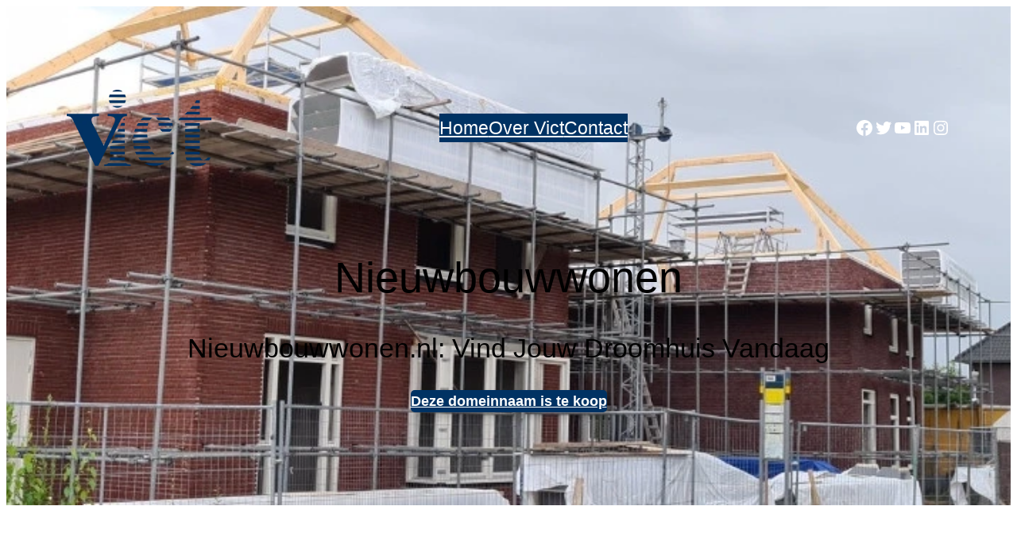

--- FILE ---
content_type: text/html; charset=UTF-8
request_url: https://nieuwbouwwonen.nl/
body_size: 27334
content:
<!DOCTYPE html><html lang="nl-NL"><head><script data-no-optimize="1">var litespeed_docref=sessionStorage.getItem("litespeed_docref");litespeed_docref&&(Object.defineProperty(document,"referrer",{get:function(){return litespeed_docref}}),sessionStorage.removeItem("litespeed_docref"));</script> <meta charset="UTF-8" /><meta name="viewport" content="width=device-width, initial-scale=1" /><meta name='robots' content='index, follow, max-image-preview:large, max-snippet:-1, max-video-preview:-1' /><meta name="description" content="Ontdek de voordelen van nieuwbouwwoningen: energiezuinig, modern en toekomstbestendig wonen met lage onderhoudskosten en volop comfort." /><link rel="canonical" href="https://nieuwbouwwonen.nl/" /><meta property="og:locale" content="nl_NL" /><meta property="og:type" content="website" /><meta property="og:title" content="Modern en Duurzaam Wonen in Nieuwbouw" /><meta property="og:description" content="Ontdek de voordelen van nieuwbouwwoningen: energiezuinig, modern en toekomstbestendig wonen met lage onderhoudskosten en volop comfort." /><meta property="og:url" content="https://nieuwbouwwonen.nl/" /><meta property="og:site_name" content="Nieuwbouwwonen" /><meta property="article:publisher" content="https://facebook.com/victautomatisering/" /><meta property="article:modified_time" content="2025-12-31T10:05:49+00:00" /><meta property="og:image" content="https://nieuwbouwwonen.nl/wp-content/uploads/2023/09/huisvesting1.webp" /><meta property="og:image:width" content="1470" /><meta property="og:image:height" content="980" /><meta property="og:image:type" content="image/webp" /><meta name="twitter:card" content="summary_large_image" /><meta name="twitter:site" content="@victautomatiser" /> <script type="application/ld+json" class="yoast-schema-graph">{"@context":"https://schema.org","@graph":[{"@type":"WebPage","@id":"https://nieuwbouwwonen.nl/","url":"https://nieuwbouwwonen.nl/","name":"Modern en Duurzaam Wonen in Nieuwbouw","isPartOf":{"@id":"https://nieuwbouwwonen.nl/#website"},"about":{"@id":"https://nieuwbouwwonen.nl/#organization"},"primaryImageOfPage":{"@id":"https://nieuwbouwwonen.nl/#primaryimage"},"image":{"@id":"https://nieuwbouwwonen.nl/#primaryimage"},"thumbnailUrl":"https://nieuwbouwwonen.nl/wp-content/uploads/2023/09/huisvesting1-1024x683.webp","datePublished":"2023-08-31T07:07:13+00:00","dateModified":"2025-12-31T10:05:49+00:00","description":"Ontdek de voordelen van nieuwbouwwoningen: energiezuinig, modern en toekomstbestendig wonen met lage onderhoudskosten en volop comfort.","breadcrumb":{"@id":"https://nieuwbouwwonen.nl/#breadcrumb"},"inLanguage":"nl-NL","potentialAction":[{"@type":"ReadAction","target":["https://nieuwbouwwonen.nl/"]}]},{"@type":"ImageObject","inLanguage":"nl-NL","@id":"https://nieuwbouwwonen.nl/#primaryimage","url":"https://nieuwbouwwonen.nl/wp-content/uploads/2023/09/huisvesting1-1024x683.webp","contentUrl":"https://nieuwbouwwonen.nl/wp-content/uploads/2023/09/huisvesting1-1024x683.webp"},{"@type":"BreadcrumbList","@id":"https://nieuwbouwwonen.nl/#breadcrumb","itemListElement":[{"@type":"ListItem","position":1,"name":"Home"}]},{"@type":"WebSite","@id":"https://nieuwbouwwonen.nl/#website","url":"https://nieuwbouwwonen.nl/","name":"Nieuwbouwwonen","description":"Nieuwbouwwonen","publisher":{"@id":"https://nieuwbouwwonen.nl/#organization"},"alternateName":"Nieuwbouwwonen","potentialAction":[{"@type":"SearchAction","target":{"@type":"EntryPoint","urlTemplate":"https://nieuwbouwwonen.nl/?s={search_term_string}"},"query-input":{"@type":"PropertyValueSpecification","valueRequired":true,"valueName":"search_term_string"}}],"inLanguage":"nl-NL"},{"@type":"Organization","@id":"https://nieuwbouwwonen.nl/#organization","name":"Vict Automatisering","alternateName":"Vict","url":"https://nieuwbouwwonen.nl/","logo":{"@type":"ImageObject","inLanguage":"nl-NL","@id":"https://nieuwbouwwonen.nl/#/schema/logo/image/","url":"https://nieuwbouwwonen.nl/wp-content/uploads/2023/09/LogoVict-1.webp","contentUrl":"https://nieuwbouwwonen.nl/wp-content/uploads/2023/09/LogoVict-1.webp","width":659,"height":344,"caption":"Vict Automatisering"},"image":{"@id":"https://nieuwbouwwonen.nl/#/schema/logo/image/"},"sameAs":["https://facebook.com/victautomatisering/","https://x.com/victautomatiser"]}]}</script> <title>Modern en Duurzaam Wonen in Nieuwbouw</title><style id='wp-img-auto-sizes-contain-inline-css'>img:is([sizes=auto i],[sizes^="auto," i]){contain-intrinsic-size:3000px 1500px}
/*# sourceURL=wp-img-auto-sizes-contain-inline-css */</style><link data-optimized="2" rel="stylesheet" href="https://nieuwbouwwonen.nl/wp-content/litespeed/css/d3ee0c838ed0c11c2dd9758f66264608.css?ver=9bd98" /><style id='wp-block-site-logo-inline-css'>.wp-block-site-logo{box-sizing:border-box;line-height:0}.wp-block-site-logo a{display:inline-block;line-height:0}.wp-block-site-logo.is-default-size img{height:auto;width:120px}.wp-block-site-logo img{height:auto;max-width:100%}.wp-block-site-logo a,.wp-block-site-logo img{border-radius:inherit}.wp-block-site-logo.aligncenter{margin-left:auto;margin-right:auto;text-align:center}:root :where(.wp-block-site-logo.is-style-rounded){border-radius:9999px}
/*# sourceURL=https://nieuwbouwwonen.nl/wp-includes/blocks/site-logo/style.min.css */</style><style id='wp-block-group-inline-css'>.wp-block-group{box-sizing:border-box}:where(.wp-block-group.wp-block-group-is-layout-constrained){position:relative}
/*# sourceURL=https://nieuwbouwwonen.nl/wp-includes/blocks/group/style.min.css */</style><style id='wp-block-navigation-link-inline-css'>.wp-block-navigation .wp-block-navigation-item__label{overflow-wrap:break-word}.wp-block-navigation .wp-block-navigation-item__description{display:none}.link-ui-tools{outline:1px solid #f0f0f0;padding:8px}.link-ui-block-inserter{padding-top:8px}.link-ui-block-inserter__back{margin-left:8px;text-transform:uppercase}
/*# sourceURL=https://nieuwbouwwonen.nl/wp-includes/blocks/navigation-link/style.min.css */</style><style id='wp-block-social-links-inline-css'>.wp-block-social-links{background:none;box-sizing:border-box;margin-left:0;padding-left:0;padding-right:0;text-indent:0}.wp-block-social-links .wp-social-link a,.wp-block-social-links .wp-social-link a:hover{border-bottom:0;box-shadow:none;text-decoration:none}.wp-block-social-links .wp-social-link svg{height:1em;width:1em}.wp-block-social-links .wp-social-link span:not(.screen-reader-text){font-size:.65em;margin-left:.5em;margin-right:.5em}.wp-block-social-links.has-small-icon-size{font-size:16px}.wp-block-social-links,.wp-block-social-links.has-normal-icon-size{font-size:24px}.wp-block-social-links.has-large-icon-size{font-size:36px}.wp-block-social-links.has-huge-icon-size{font-size:48px}.wp-block-social-links.aligncenter{display:flex;justify-content:center}.wp-block-social-links.alignright{justify-content:flex-end}.wp-block-social-link{border-radius:9999px;display:block}@media not (prefers-reduced-motion){.wp-block-social-link{transition:transform .1s ease}}.wp-block-social-link{height:auto}.wp-block-social-link a{align-items:center;display:flex;line-height:0}.wp-block-social-link:hover{transform:scale(1.1)}.wp-block-social-links .wp-block-social-link.wp-social-link{display:inline-block;margin:0;padding:0}.wp-block-social-links .wp-block-social-link.wp-social-link .wp-block-social-link-anchor,.wp-block-social-links .wp-block-social-link.wp-social-link .wp-block-social-link-anchor svg,.wp-block-social-links .wp-block-social-link.wp-social-link .wp-block-social-link-anchor:active,.wp-block-social-links .wp-block-social-link.wp-social-link .wp-block-social-link-anchor:hover,.wp-block-social-links .wp-block-social-link.wp-social-link .wp-block-social-link-anchor:visited{color:currentColor;fill:currentColor}:where(.wp-block-social-links:not(.is-style-logos-only)) .wp-social-link{background-color:#f0f0f0;color:#444}:where(.wp-block-social-links:not(.is-style-logos-only)) .wp-social-link-amazon{background-color:#f90;color:#fff}:where(.wp-block-social-links:not(.is-style-logos-only)) .wp-social-link-bandcamp{background-color:#1ea0c3;color:#fff}:where(.wp-block-social-links:not(.is-style-logos-only)) .wp-social-link-behance{background-color:#0757fe;color:#fff}:where(.wp-block-social-links:not(.is-style-logos-only)) .wp-social-link-bluesky{background-color:#0a7aff;color:#fff}:where(.wp-block-social-links:not(.is-style-logos-only)) .wp-social-link-codepen{background-color:#1e1f26;color:#fff}:where(.wp-block-social-links:not(.is-style-logos-only)) .wp-social-link-deviantart{background-color:#02e49b;color:#fff}:where(.wp-block-social-links:not(.is-style-logos-only)) .wp-social-link-discord{background-color:#5865f2;color:#fff}:where(.wp-block-social-links:not(.is-style-logos-only)) .wp-social-link-dribbble{background-color:#e94c89;color:#fff}:where(.wp-block-social-links:not(.is-style-logos-only)) .wp-social-link-dropbox{background-color:#4280ff;color:#fff}:where(.wp-block-social-links:not(.is-style-logos-only)) .wp-social-link-etsy{background-color:#f45800;color:#fff}:where(.wp-block-social-links:not(.is-style-logos-only)) .wp-social-link-facebook{background-color:#0866ff;color:#fff}:where(.wp-block-social-links:not(.is-style-logos-only)) .wp-social-link-fivehundredpx{background-color:#000;color:#fff}:where(.wp-block-social-links:not(.is-style-logos-only)) .wp-social-link-flickr{background-color:#0461dd;color:#fff}:where(.wp-block-social-links:not(.is-style-logos-only)) .wp-social-link-foursquare{background-color:#e65678;color:#fff}:where(.wp-block-social-links:not(.is-style-logos-only)) .wp-social-link-github{background-color:#24292d;color:#fff}:where(.wp-block-social-links:not(.is-style-logos-only)) .wp-social-link-goodreads{background-color:#eceadd;color:#382110}:where(.wp-block-social-links:not(.is-style-logos-only)) .wp-social-link-google{background-color:#ea4434;color:#fff}:where(.wp-block-social-links:not(.is-style-logos-only)) .wp-social-link-gravatar{background-color:#1d4fc4;color:#fff}:where(.wp-block-social-links:not(.is-style-logos-only)) .wp-social-link-instagram{background-color:#f00075;color:#fff}:where(.wp-block-social-links:not(.is-style-logos-only)) .wp-social-link-lastfm{background-color:#e21b24;color:#fff}:where(.wp-block-social-links:not(.is-style-logos-only)) .wp-social-link-linkedin{background-color:#0d66c2;color:#fff}:where(.wp-block-social-links:not(.is-style-logos-only)) .wp-social-link-mastodon{background-color:#3288d4;color:#fff}:where(.wp-block-social-links:not(.is-style-logos-only)) .wp-social-link-medium{background-color:#000;color:#fff}:where(.wp-block-social-links:not(.is-style-logos-only)) .wp-social-link-meetup{background-color:#f6405f;color:#fff}:where(.wp-block-social-links:not(.is-style-logos-only)) .wp-social-link-patreon{background-color:#000;color:#fff}:where(.wp-block-social-links:not(.is-style-logos-only)) .wp-social-link-pinterest{background-color:#e60122;color:#fff}:where(.wp-block-social-links:not(.is-style-logos-only)) .wp-social-link-pocket{background-color:#ef4155;color:#fff}:where(.wp-block-social-links:not(.is-style-logos-only)) .wp-social-link-reddit{background-color:#ff4500;color:#fff}:where(.wp-block-social-links:not(.is-style-logos-only)) .wp-social-link-skype{background-color:#0478d7;color:#fff}:where(.wp-block-social-links:not(.is-style-logos-only)) .wp-social-link-snapchat{background-color:#fefc00;color:#fff;stroke:#000}:where(.wp-block-social-links:not(.is-style-logos-only)) .wp-social-link-soundcloud{background-color:#ff5600;color:#fff}:where(.wp-block-social-links:not(.is-style-logos-only)) .wp-social-link-spotify{background-color:#1bd760;color:#fff}:where(.wp-block-social-links:not(.is-style-logos-only)) .wp-social-link-telegram{background-color:#2aabee;color:#fff}:where(.wp-block-social-links:not(.is-style-logos-only)) .wp-social-link-threads{background-color:#000;color:#fff}:where(.wp-block-social-links:not(.is-style-logos-only)) .wp-social-link-tiktok{background-color:#000;color:#fff}:where(.wp-block-social-links:not(.is-style-logos-only)) .wp-social-link-tumblr{background-color:#011835;color:#fff}:where(.wp-block-social-links:not(.is-style-logos-only)) .wp-social-link-twitch{background-color:#6440a4;color:#fff}:where(.wp-block-social-links:not(.is-style-logos-only)) .wp-social-link-twitter{background-color:#1da1f2;color:#fff}:where(.wp-block-social-links:not(.is-style-logos-only)) .wp-social-link-vimeo{background-color:#1eb7ea;color:#fff}:where(.wp-block-social-links:not(.is-style-logos-only)) .wp-social-link-vk{background-color:#4680c2;color:#fff}:where(.wp-block-social-links:not(.is-style-logos-only)) .wp-social-link-wordpress{background-color:#3499cd;color:#fff}:where(.wp-block-social-links:not(.is-style-logos-only)) .wp-social-link-whatsapp{background-color:#25d366;color:#fff}:where(.wp-block-social-links:not(.is-style-logos-only)) .wp-social-link-x{background-color:#000;color:#fff}:where(.wp-block-social-links:not(.is-style-logos-only)) .wp-social-link-yelp{background-color:#d32422;color:#fff}:where(.wp-block-social-links:not(.is-style-logos-only)) .wp-social-link-youtube{background-color:red;color:#fff}:where(.wp-block-social-links.is-style-logos-only) .wp-social-link{background:none}:where(.wp-block-social-links.is-style-logos-only) .wp-social-link svg{height:1.25em;width:1.25em}:where(.wp-block-social-links.is-style-logos-only) .wp-social-link-amazon{color:#f90}:where(.wp-block-social-links.is-style-logos-only) .wp-social-link-bandcamp{color:#1ea0c3}:where(.wp-block-social-links.is-style-logos-only) .wp-social-link-behance{color:#0757fe}:where(.wp-block-social-links.is-style-logos-only) .wp-social-link-bluesky{color:#0a7aff}:where(.wp-block-social-links.is-style-logos-only) .wp-social-link-codepen{color:#1e1f26}:where(.wp-block-social-links.is-style-logos-only) .wp-social-link-deviantart{color:#02e49b}:where(.wp-block-social-links.is-style-logos-only) .wp-social-link-discord{color:#5865f2}:where(.wp-block-social-links.is-style-logos-only) .wp-social-link-dribbble{color:#e94c89}:where(.wp-block-social-links.is-style-logos-only) .wp-social-link-dropbox{color:#4280ff}:where(.wp-block-social-links.is-style-logos-only) .wp-social-link-etsy{color:#f45800}:where(.wp-block-social-links.is-style-logos-only) .wp-social-link-facebook{color:#0866ff}:where(.wp-block-social-links.is-style-logos-only) .wp-social-link-fivehundredpx{color:#000}:where(.wp-block-social-links.is-style-logos-only) .wp-social-link-flickr{color:#0461dd}:where(.wp-block-social-links.is-style-logos-only) .wp-social-link-foursquare{color:#e65678}:where(.wp-block-social-links.is-style-logos-only) .wp-social-link-github{color:#24292d}:where(.wp-block-social-links.is-style-logos-only) .wp-social-link-goodreads{color:#382110}:where(.wp-block-social-links.is-style-logos-only) .wp-social-link-google{color:#ea4434}:where(.wp-block-social-links.is-style-logos-only) .wp-social-link-gravatar{color:#1d4fc4}:where(.wp-block-social-links.is-style-logos-only) .wp-social-link-instagram{color:#f00075}:where(.wp-block-social-links.is-style-logos-only) .wp-social-link-lastfm{color:#e21b24}:where(.wp-block-social-links.is-style-logos-only) .wp-social-link-linkedin{color:#0d66c2}:where(.wp-block-social-links.is-style-logos-only) .wp-social-link-mastodon{color:#3288d4}:where(.wp-block-social-links.is-style-logos-only) .wp-social-link-medium{color:#000}:where(.wp-block-social-links.is-style-logos-only) .wp-social-link-meetup{color:#f6405f}:where(.wp-block-social-links.is-style-logos-only) .wp-social-link-patreon{color:#000}:where(.wp-block-social-links.is-style-logos-only) .wp-social-link-pinterest{color:#e60122}:where(.wp-block-social-links.is-style-logos-only) .wp-social-link-pocket{color:#ef4155}:where(.wp-block-social-links.is-style-logos-only) .wp-social-link-reddit{color:#ff4500}:where(.wp-block-social-links.is-style-logos-only) .wp-social-link-skype{color:#0478d7}:where(.wp-block-social-links.is-style-logos-only) .wp-social-link-snapchat{color:#fff;stroke:#000}:where(.wp-block-social-links.is-style-logos-only) .wp-social-link-soundcloud{color:#ff5600}:where(.wp-block-social-links.is-style-logos-only) .wp-social-link-spotify{color:#1bd760}:where(.wp-block-social-links.is-style-logos-only) .wp-social-link-telegram{color:#2aabee}:where(.wp-block-social-links.is-style-logos-only) .wp-social-link-threads{color:#000}:where(.wp-block-social-links.is-style-logos-only) .wp-social-link-tiktok{color:#000}:where(.wp-block-social-links.is-style-logos-only) .wp-social-link-tumblr{color:#011835}:where(.wp-block-social-links.is-style-logos-only) .wp-social-link-twitch{color:#6440a4}:where(.wp-block-social-links.is-style-logos-only) .wp-social-link-twitter{color:#1da1f2}:where(.wp-block-social-links.is-style-logos-only) .wp-social-link-vimeo{color:#1eb7ea}:where(.wp-block-social-links.is-style-logos-only) .wp-social-link-vk{color:#4680c2}:where(.wp-block-social-links.is-style-logos-only) .wp-social-link-whatsapp{color:#25d366}:where(.wp-block-social-links.is-style-logos-only) .wp-social-link-wordpress{color:#3499cd}:where(.wp-block-social-links.is-style-logos-only) .wp-social-link-x{color:#000}:where(.wp-block-social-links.is-style-logos-only) .wp-social-link-yelp{color:#d32422}:where(.wp-block-social-links.is-style-logos-only) .wp-social-link-youtube{color:red}.wp-block-social-links.is-style-pill-shape .wp-social-link{width:auto}:root :where(.wp-block-social-links .wp-social-link a){padding:.25em}:root :where(.wp-block-social-links.is-style-logos-only .wp-social-link a){padding:0}:root :where(.wp-block-social-links.is-style-pill-shape .wp-social-link a){padding-left:.6666666667em;padding-right:.6666666667em}.wp-block-social-links:not(.has-icon-color):not(.has-icon-background-color) .wp-social-link-snapchat .wp-block-social-link-label{color:#000}
/*# sourceURL=https://nieuwbouwwonen.nl/wp-includes/blocks/social-links/style.min.css */</style><style id='wp-block-spacer-inline-css'>.wp-block-spacer{clear:both}
/*# sourceURL=https://nieuwbouwwonen.nl/wp-includes/blocks/spacer/style.min.css */</style><style id='wp-block-heading-inline-css'>h1:where(.wp-block-heading).has-background,h2:where(.wp-block-heading).has-background,h3:where(.wp-block-heading).has-background,h4:where(.wp-block-heading).has-background,h5:where(.wp-block-heading).has-background,h6:where(.wp-block-heading).has-background{padding:1.25em 2.375em}h1.has-text-align-left[style*=writing-mode]:where([style*=vertical-lr]),h1.has-text-align-right[style*=writing-mode]:where([style*=vertical-rl]),h2.has-text-align-left[style*=writing-mode]:where([style*=vertical-lr]),h2.has-text-align-right[style*=writing-mode]:where([style*=vertical-rl]),h3.has-text-align-left[style*=writing-mode]:where([style*=vertical-lr]),h3.has-text-align-right[style*=writing-mode]:where([style*=vertical-rl]),h4.has-text-align-left[style*=writing-mode]:where([style*=vertical-lr]),h4.has-text-align-right[style*=writing-mode]:where([style*=vertical-rl]),h5.has-text-align-left[style*=writing-mode]:where([style*=vertical-lr]),h5.has-text-align-right[style*=writing-mode]:where([style*=vertical-rl]),h6.has-text-align-left[style*=writing-mode]:where([style*=vertical-lr]),h6.has-text-align-right[style*=writing-mode]:where([style*=vertical-rl]){rotate:180deg}
/*# sourceURL=https://nieuwbouwwonen.nl/wp-includes/blocks/heading/style.min.css */</style><style id='wp-block-button-inline-css'>.wp-block-button__link{align-content:center;box-sizing:border-box;cursor:pointer;display:inline-block;height:100%;text-align:center;word-break:break-word}.wp-block-button__link.aligncenter{text-align:center}.wp-block-button__link.alignright{text-align:right}:where(.wp-block-button__link){border-radius:9999px;box-shadow:none;padding:calc(.667em + 2px) calc(1.333em + 2px);text-decoration:none}.wp-block-button[style*=text-decoration] .wp-block-button__link{text-decoration:inherit}.wp-block-buttons>.wp-block-button.has-custom-width{max-width:none}.wp-block-buttons>.wp-block-button.has-custom-width .wp-block-button__link{width:100%}.wp-block-buttons>.wp-block-button.has-custom-font-size .wp-block-button__link{font-size:inherit}.wp-block-buttons>.wp-block-button.wp-block-button__width-25{width:calc(25% - var(--wp--style--block-gap, .5em)*.75)}.wp-block-buttons>.wp-block-button.wp-block-button__width-50{width:calc(50% - var(--wp--style--block-gap, .5em)*.5)}.wp-block-buttons>.wp-block-button.wp-block-button__width-75{width:calc(75% - var(--wp--style--block-gap, .5em)*.25)}.wp-block-buttons>.wp-block-button.wp-block-button__width-100{flex-basis:100%;width:100%}.wp-block-buttons.is-vertical>.wp-block-button.wp-block-button__width-25{width:25%}.wp-block-buttons.is-vertical>.wp-block-button.wp-block-button__width-50{width:50%}.wp-block-buttons.is-vertical>.wp-block-button.wp-block-button__width-75{width:75%}.wp-block-button.is-style-squared,.wp-block-button__link.wp-block-button.is-style-squared{border-radius:0}.wp-block-button.no-border-radius,.wp-block-button__link.no-border-radius{border-radius:0!important}:root :where(.wp-block-button .wp-block-button__link.is-style-outline),:root :where(.wp-block-button.is-style-outline>.wp-block-button__link){border:2px solid;padding:.667em 1.333em}:root :where(.wp-block-button .wp-block-button__link.is-style-outline:not(.has-text-color)),:root :where(.wp-block-button.is-style-outline>.wp-block-button__link:not(.has-text-color)){color:currentColor}:root :where(.wp-block-button .wp-block-button__link.is-style-outline:not(.has-background)),:root :where(.wp-block-button.is-style-outline>.wp-block-button__link:not(.has-background)){background-color:initial;background-image:none}
/*# sourceURL=https://nieuwbouwwonen.nl/wp-includes/blocks/button/style.min.css */</style><style id='wp-block-buttons-inline-css'>.wp-block-buttons{box-sizing:border-box}.wp-block-buttons.is-vertical{flex-direction:column}.wp-block-buttons.is-vertical>.wp-block-button:last-child{margin-bottom:0}.wp-block-buttons>.wp-block-button{display:inline-block;margin:0}.wp-block-buttons.is-content-justification-left{justify-content:flex-start}.wp-block-buttons.is-content-justification-left.is-vertical{align-items:flex-start}.wp-block-buttons.is-content-justification-center{justify-content:center}.wp-block-buttons.is-content-justification-center.is-vertical{align-items:center}.wp-block-buttons.is-content-justification-right{justify-content:flex-end}.wp-block-buttons.is-content-justification-right.is-vertical{align-items:flex-end}.wp-block-buttons.is-content-justification-space-between{justify-content:space-between}.wp-block-buttons.aligncenter{text-align:center}.wp-block-buttons:not(.is-content-justification-space-between,.is-content-justification-right,.is-content-justification-left,.is-content-justification-center) .wp-block-button.aligncenter{margin-left:auto;margin-right:auto;width:100%}.wp-block-buttons[style*=text-decoration] .wp-block-button,.wp-block-buttons[style*=text-decoration] .wp-block-button__link{text-decoration:inherit}.wp-block-buttons.has-custom-font-size .wp-block-button__link{font-size:inherit}.wp-block-buttons .wp-block-button__link{width:100%}.wp-block-button.aligncenter{text-align:center}
/*# sourceURL=https://nieuwbouwwonen.nl/wp-includes/blocks/buttons/style.min.css */</style><style id='wp-block-paragraph-inline-css'>.is-small-text{font-size:.875em}.is-regular-text{font-size:1em}.is-large-text{font-size:2.25em}.is-larger-text{font-size:3em}.has-drop-cap:not(:focus):first-letter{float:left;font-size:8.4em;font-style:normal;font-weight:100;line-height:.68;margin:.05em .1em 0 0;text-transform:uppercase}body.rtl .has-drop-cap:not(:focus):first-letter{float:none;margin-left:.1em}p.has-drop-cap.has-background{overflow:hidden}:root :where(p.has-background){padding:1.25em 2.375em}:where(p.has-text-color:not(.has-link-color)) a{color:inherit}p.has-text-align-left[style*="writing-mode:vertical-lr"],p.has-text-align-right[style*="writing-mode:vertical-rl"]{rotate:180deg}
/*# sourceURL=https://nieuwbouwwonen.nl/wp-includes/blocks/paragraph/style.min.css */</style><style id='wp-block-columns-inline-css'>.wp-block-columns{box-sizing:border-box;display:flex;flex-wrap:wrap!important}@media (min-width:782px){.wp-block-columns{flex-wrap:nowrap!important}}.wp-block-columns{align-items:normal!important}.wp-block-columns.are-vertically-aligned-top{align-items:flex-start}.wp-block-columns.are-vertically-aligned-center{align-items:center}.wp-block-columns.are-vertically-aligned-bottom{align-items:flex-end}@media (max-width:781px){.wp-block-columns:not(.is-not-stacked-on-mobile)>.wp-block-column{flex-basis:100%!important}}@media (min-width:782px){.wp-block-columns:not(.is-not-stacked-on-mobile)>.wp-block-column{flex-basis:0;flex-grow:1}.wp-block-columns:not(.is-not-stacked-on-mobile)>.wp-block-column[style*=flex-basis]{flex-grow:0}}.wp-block-columns.is-not-stacked-on-mobile{flex-wrap:nowrap!important}.wp-block-columns.is-not-stacked-on-mobile>.wp-block-column{flex-basis:0;flex-grow:1}.wp-block-columns.is-not-stacked-on-mobile>.wp-block-column[style*=flex-basis]{flex-grow:0}:where(.wp-block-columns){margin-bottom:1.75em}:where(.wp-block-columns.has-background){padding:1.25em 2.375em}.wp-block-column{flex-grow:1;min-width:0;overflow-wrap:break-word;word-break:break-word}.wp-block-column.is-vertically-aligned-top{align-self:flex-start}.wp-block-column.is-vertically-aligned-center{align-self:center}.wp-block-column.is-vertically-aligned-bottom{align-self:flex-end}.wp-block-column.is-vertically-aligned-stretch{align-self:stretch}.wp-block-column.is-vertically-aligned-bottom,.wp-block-column.is-vertically-aligned-center,.wp-block-column.is-vertically-aligned-top{width:100%}
/*# sourceURL=https://nieuwbouwwonen.nl/wp-includes/blocks/columns/style.min.css */</style><style id='wp-block-media-text-inline-css'>.wp-block-media-text{box-sizing:border-box;
  /*!rtl:begin:ignore*/direction:ltr;
  /*!rtl:end:ignore*/display:grid;grid-template-columns:50% 1fr;grid-template-rows:auto}.wp-block-media-text.has-media-on-the-right{grid-template-columns:1fr 50%}.wp-block-media-text.is-vertically-aligned-top>.wp-block-media-text__content,.wp-block-media-text.is-vertically-aligned-top>.wp-block-media-text__media{align-self:start}.wp-block-media-text.is-vertically-aligned-center>.wp-block-media-text__content,.wp-block-media-text.is-vertically-aligned-center>.wp-block-media-text__media,.wp-block-media-text>.wp-block-media-text__content,.wp-block-media-text>.wp-block-media-text__media{align-self:center}.wp-block-media-text.is-vertically-aligned-bottom>.wp-block-media-text__content,.wp-block-media-text.is-vertically-aligned-bottom>.wp-block-media-text__media{align-self:end}.wp-block-media-text>.wp-block-media-text__media{
  /*!rtl:begin:ignore*/grid-column:1;grid-row:1;
  /*!rtl:end:ignore*/margin:0}.wp-block-media-text>.wp-block-media-text__content{direction:ltr;
  /*!rtl:begin:ignore*/grid-column:2;grid-row:1;
  /*!rtl:end:ignore*/padding:0 8%;word-break:break-word}.wp-block-media-text.has-media-on-the-right>.wp-block-media-text__media{
  /*!rtl:begin:ignore*/grid-column:2;grid-row:1
  /*!rtl:end:ignore*/}.wp-block-media-text.has-media-on-the-right>.wp-block-media-text__content{
  /*!rtl:begin:ignore*/grid-column:1;grid-row:1
  /*!rtl:end:ignore*/}.wp-block-media-text__media a{display:block}.wp-block-media-text__media img,.wp-block-media-text__media video{height:auto;max-width:unset;vertical-align:middle;width:100%}.wp-block-media-text.is-image-fill>.wp-block-media-text__media{background-size:cover;height:100%;min-height:250px}.wp-block-media-text.is-image-fill>.wp-block-media-text__media>a{display:block;height:100%}.wp-block-media-text.is-image-fill>.wp-block-media-text__media img{height:1px;margin:-1px;overflow:hidden;padding:0;position:absolute;width:1px;clip:rect(0,0,0,0);border:0}.wp-block-media-text.is-image-fill-element>.wp-block-media-text__media{height:100%;min-height:250px}.wp-block-media-text.is-image-fill-element>.wp-block-media-text__media>a{display:block;height:100%}.wp-block-media-text.is-image-fill-element>.wp-block-media-text__media img{height:100%;object-fit:cover;width:100%}@media (max-width:600px){.wp-block-media-text.is-stacked-on-mobile{grid-template-columns:100%!important}.wp-block-media-text.is-stacked-on-mobile>.wp-block-media-text__media{grid-column:1;grid-row:1}.wp-block-media-text.is-stacked-on-mobile>.wp-block-media-text__content{grid-column:1;grid-row:2}}
/*# sourceURL=https://nieuwbouwwonen.nl/wp-includes/blocks/media-text/style.min.css */</style><style id='wp-block-post-content-inline-css'>.wp-block-post-content{display:flow-root}
/*# sourceURL=https://nieuwbouwwonen.nl/wp-includes/blocks/post-content/style.min.css */</style><style id='wp-block-library-inline-css'>:root{--wp-block-synced-color:#7a00df;--wp-block-synced-color--rgb:122,0,223;--wp-bound-block-color:var(--wp-block-synced-color);--wp-editor-canvas-background:#ddd;--wp-admin-theme-color:#007cba;--wp-admin-theme-color--rgb:0,124,186;--wp-admin-theme-color-darker-10:#006ba1;--wp-admin-theme-color-darker-10--rgb:0,107,160.5;--wp-admin-theme-color-darker-20:#005a87;--wp-admin-theme-color-darker-20--rgb:0,90,135;--wp-admin-border-width-focus:2px}@media (min-resolution:192dpi){:root{--wp-admin-border-width-focus:1.5px}}.wp-element-button{cursor:pointer}:root .has-very-light-gray-background-color{background-color:#eee}:root .has-very-dark-gray-background-color{background-color:#313131}:root .has-very-light-gray-color{color:#eee}:root .has-very-dark-gray-color{color:#313131}:root .has-vivid-green-cyan-to-vivid-cyan-blue-gradient-background{background:linear-gradient(135deg,#00d084,#0693e3)}:root .has-purple-crush-gradient-background{background:linear-gradient(135deg,#34e2e4,#4721fb 50%,#ab1dfe)}:root .has-hazy-dawn-gradient-background{background:linear-gradient(135deg,#faaca8,#dad0ec)}:root .has-subdued-olive-gradient-background{background:linear-gradient(135deg,#fafae1,#67a671)}:root .has-atomic-cream-gradient-background{background:linear-gradient(135deg,#fdd79a,#004a59)}:root .has-nightshade-gradient-background{background:linear-gradient(135deg,#330968,#31cdcf)}:root .has-midnight-gradient-background{background:linear-gradient(135deg,#020381,#2874fc)}:root{--wp--preset--font-size--normal:16px;--wp--preset--font-size--huge:42px}.has-regular-font-size{font-size:1em}.has-larger-font-size{font-size:2.625em}.has-normal-font-size{font-size:var(--wp--preset--font-size--normal)}.has-huge-font-size{font-size:var(--wp--preset--font-size--huge)}.has-text-align-center{text-align:center}.has-text-align-left{text-align:left}.has-text-align-right{text-align:right}.has-fit-text{white-space:nowrap!important}#end-resizable-editor-section{display:none}.aligncenter{clear:both}.items-justified-left{justify-content:flex-start}.items-justified-center{justify-content:center}.items-justified-right{justify-content:flex-end}.items-justified-space-between{justify-content:space-between}.screen-reader-text{border:0;clip-path:inset(50%);height:1px;margin:-1px;overflow:hidden;padding:0;position:absolute;width:1px;word-wrap:normal!important}.screen-reader-text:focus{background-color:#ddd;clip-path:none;color:#444;display:block;font-size:1em;height:auto;left:5px;line-height:normal;padding:15px 23px 14px;text-decoration:none;top:5px;width:auto;z-index:100000}html :where(.has-border-color){border-style:solid}html :where([style*=border-top-color]){border-top-style:solid}html :where([style*=border-right-color]){border-right-style:solid}html :where([style*=border-bottom-color]){border-bottom-style:solid}html :where([style*=border-left-color]){border-left-style:solid}html :where([style*=border-width]){border-style:solid}html :where([style*=border-top-width]){border-top-style:solid}html :where([style*=border-right-width]){border-right-style:solid}html :where([style*=border-bottom-width]){border-bottom-style:solid}html :where([style*=border-left-width]){border-left-style:solid}html :where(img[class*=wp-image-]){height:auto;max-width:100%}:where(figure){margin:0 0 1em}html :where(.is-position-sticky){--wp-admin--admin-bar--position-offset:var(--wp-admin--admin-bar--height,0px)}@media screen and (max-width:600px){html :where(.is-position-sticky){--wp-admin--admin-bar--position-offset:0px}}
/*# sourceURL=/wp-includes/css/dist/block-library/common.min.css */</style><style id='global-styles-inline-css'>:root{--wp--preset--aspect-ratio--square: 1;--wp--preset--aspect-ratio--4-3: 4/3;--wp--preset--aspect-ratio--3-4: 3/4;--wp--preset--aspect-ratio--3-2: 3/2;--wp--preset--aspect-ratio--2-3: 2/3;--wp--preset--aspect-ratio--16-9: 16/9;--wp--preset--aspect-ratio--9-16: 9/16;--wp--preset--color--black: #000000;--wp--preset--color--cyan-bluish-gray: #abb8c3;--wp--preset--color--white: #ffffff;--wp--preset--color--pale-pink: #f78da7;--wp--preset--color--vivid-red: #cf2e2e;--wp--preset--color--luminous-vivid-orange: #ff6900;--wp--preset--color--luminous-vivid-amber: #fcb900;--wp--preset--color--light-green-cyan: #7bdcb5;--wp--preset--color--vivid-green-cyan: #00d084;--wp--preset--color--pale-cyan-blue: #8ed1fc;--wp--preset--color--vivid-cyan-blue: #0693e3;--wp--preset--color--vivid-purple: #9b51e0;--wp--preset--color--base: #ffffff;--wp--preset--color--contrast: #000000;--wp--preset--color--primary: #9DFF20;--wp--preset--color--secondary: #345C00;--wp--preset--color--tertiary: #F6F6F6;--wp--preset--gradient--vivid-cyan-blue-to-vivid-purple: linear-gradient(135deg,rgba(6,147,227,1) 0%,rgb(155,81,224) 100%);--wp--preset--gradient--light-green-cyan-to-vivid-green-cyan: linear-gradient(135deg,rgb(122,220,180) 0%,rgb(0,208,130) 100%);--wp--preset--gradient--luminous-vivid-amber-to-luminous-vivid-orange: linear-gradient(135deg,rgba(252,185,0,1) 0%,rgba(255,105,0,1) 100%);--wp--preset--gradient--luminous-vivid-orange-to-vivid-red: linear-gradient(135deg,rgba(255,105,0,1) 0%,rgb(207,46,46) 100%);--wp--preset--gradient--very-light-gray-to-cyan-bluish-gray: linear-gradient(135deg,rgb(238,238,238) 0%,rgb(169,184,195) 100%);--wp--preset--gradient--cool-to-warm-spectrum: linear-gradient(135deg,rgb(74,234,220) 0%,rgb(151,120,209) 20%,rgb(207,42,186) 40%,rgb(238,44,130) 60%,rgb(251,105,98) 80%,rgb(254,248,76) 100%);--wp--preset--gradient--blush-light-purple: linear-gradient(135deg,rgb(255,206,236) 0%,rgb(152,150,240) 100%);--wp--preset--gradient--blush-bordeaux: linear-gradient(135deg,rgb(254,205,165) 0%,rgb(254,45,45) 50%,rgb(107,0,62) 100%);--wp--preset--gradient--luminous-dusk: linear-gradient(135deg,rgb(255,203,112) 0%,rgb(199,81,192) 50%,rgb(65,88,208) 100%);--wp--preset--gradient--pale-ocean: linear-gradient(135deg,rgb(255,245,203) 0%,rgb(182,227,212) 50%,rgb(51,167,181) 100%);--wp--preset--gradient--electric-grass: linear-gradient(135deg,rgb(202,248,128) 0%,rgb(113,206,126) 100%);--wp--preset--gradient--midnight: linear-gradient(135deg,rgb(2,3,129) 0%,rgb(40,116,252) 100%);--wp--preset--font-size--small: clamp(0.875rem, 0.875rem + ((1vw - 0.2rem) * 0.227), 1rem);--wp--preset--font-size--medium: clamp(1rem, 1rem + ((1vw - 0.2rem) * 0.227), 1.125rem);--wp--preset--font-size--large: clamp(1.75rem, 1.75rem + ((1vw - 0.2rem) * 0.227), 1.875rem);--wp--preset--font-size--x-large: 2.25rem;--wp--preset--font-size--xx-large: clamp(4rem, 4rem + ((1vw - 0.2rem) * 10.909), 10rem);--wp--preset--font-family--dm-sans: "DM Sans", sans-serif;--wp--preset--font-family--ibm-plex-mono: 'IBM Plex Mono', monospace;--wp--preset--font-family--inter: "Inter", sans-serif;--wp--preset--font-family--system-font: -apple-system,BlinkMacSystemFont,"Segoe UI",Roboto,Oxygen-Sans,Ubuntu,Cantarell,"Helvetica Neue",sans-serif;--wp--preset--font-family--source-serif-pro: "Source Serif Pro", serif;--wp--preset--spacing--20: 0.44rem;--wp--preset--spacing--30: clamp(1.5rem, 5vw, 2rem);--wp--preset--spacing--40: clamp(1.8rem, 1.8rem + ((1vw - 0.48rem) * 2.885), 3rem);--wp--preset--spacing--50: clamp(2.5rem, 8vw, 4.5rem);--wp--preset--spacing--60: clamp(3.75rem, 10vw, 7rem);--wp--preset--spacing--70: clamp(5rem, 5.25rem + ((1vw - 0.48rem) * 9.096), 8rem);--wp--preset--spacing--80: clamp(7rem, 14vw, 11rem);--wp--preset--shadow--natural: 6px 6px 9px rgba(0, 0, 0, 0.2);--wp--preset--shadow--deep: 12px 12px 50px rgba(0, 0, 0, 0.4);--wp--preset--shadow--sharp: 6px 6px 0px rgba(0, 0, 0, 0.2);--wp--preset--shadow--outlined: 6px 6px 0px -3px rgba(255, 255, 255, 1), 6px 6px rgba(0, 0, 0, 1);--wp--preset--shadow--crisp: 6px 6px 0px rgba(0, 0, 0, 1);}:root { --wp--style--global--content-size: 800px;--wp--style--global--wide-size: 1200px; }:where(body) { margin: 0; }.wp-site-blocks { padding-top: var(--wp--style--root--padding-top); padding-bottom: var(--wp--style--root--padding-bottom); }.has-global-padding { padding-right: var(--wp--style--root--padding-right); padding-left: var(--wp--style--root--padding-left); }.has-global-padding > .alignfull { margin-right: calc(var(--wp--style--root--padding-right) * -1); margin-left: calc(var(--wp--style--root--padding-left) * -1); }.has-global-padding :where(:not(.alignfull.is-layout-flow) > .has-global-padding:not(.wp-block-block, .alignfull)) { padding-right: 0; padding-left: 0; }.has-global-padding :where(:not(.alignfull.is-layout-flow) > .has-global-padding:not(.wp-block-block, .alignfull)) > .alignfull { margin-left: 0; margin-right: 0; }.wp-site-blocks > .alignleft { float: left; margin-right: 2em; }.wp-site-blocks > .alignright { float: right; margin-left: 2em; }.wp-site-blocks > .aligncenter { justify-content: center; margin-left: auto; margin-right: auto; }:where(.wp-site-blocks) > * { margin-block-start: 1rem; margin-block-end: 0; }:where(.wp-site-blocks) > :first-child { margin-block-start: 0; }:where(.wp-site-blocks) > :last-child { margin-block-end: 0; }:root { --wp--style--block-gap: 1rem; }:root :where(.is-layout-flow) > :first-child{margin-block-start: 0;}:root :where(.is-layout-flow) > :last-child{margin-block-end: 0;}:root :where(.is-layout-flow) > *{margin-block-start: 1rem;margin-block-end: 0;}:root :where(.is-layout-constrained) > :first-child{margin-block-start: 0;}:root :where(.is-layout-constrained) > :last-child{margin-block-end: 0;}:root :where(.is-layout-constrained) > *{margin-block-start: 1rem;margin-block-end: 0;}:root :where(.is-layout-flex){gap: 1rem;}:root :where(.is-layout-grid){gap: 1rem;}.is-layout-flow > .alignleft{float: left;margin-inline-start: 0;margin-inline-end: 2em;}.is-layout-flow > .alignright{float: right;margin-inline-start: 2em;margin-inline-end: 0;}.is-layout-flow > .aligncenter{margin-left: auto !important;margin-right: auto !important;}.is-layout-constrained > .alignleft{float: left;margin-inline-start: 0;margin-inline-end: 2em;}.is-layout-constrained > .alignright{float: right;margin-inline-start: 2em;margin-inline-end: 0;}.is-layout-constrained > .aligncenter{margin-left: auto !important;margin-right: auto !important;}.is-layout-constrained > :where(:not(.alignleft):not(.alignright):not(.alignfull)){max-width: var(--wp--style--global--content-size);margin-left: auto !important;margin-right: auto !important;}.is-layout-constrained > .alignwide{max-width: var(--wp--style--global--wide-size);}body .is-layout-flex{display: flex;}.is-layout-flex{flex-wrap: wrap;align-items: center;}.is-layout-flex > :is(*, div){margin: 0;}body .is-layout-grid{display: grid;}.is-layout-grid > :is(*, div){margin: 0;}body{background-color: var(--wp--preset--color--base);color: var(--wp--preset--color--contrast);font-family: var(--wp--preset--font-family--system-font);font-size: var(--wp--preset--font-size--medium);line-height: 1.6;--wp--style--root--padding-top: 0;--wp--style--root--padding-right: 0;--wp--style--root--padding-bottom: 0;--wp--style--root--padding-left: 0;}a:where(:not(.wp-element-button)){color: var(--wp--preset--color--contrast);text-decoration: underline;}:root :where(a:where(:not(.wp-element-button)):hover){text-decoration: none;}:root :where(a:where(:not(.wp-element-button)):focus){text-decoration: underline dashed;}:root :where(a:where(:not(.wp-element-button)):active){color: var(--wp--preset--color--secondary);text-decoration: none;}h1, h2, h3, h4, h5, h6{font-weight: 400;line-height: 1.4;}h1{font-size: clamp(1.976rem, 1.976rem + ((1vw - 0.2rem) * 2.771), 3.5rem);line-height: 1.2;}h2{font-size: clamp(1.502rem, 1.502rem + ((1vw - 0.2rem) * 1.815), 2.5rem);line-height: 1.2;}h3{font-size: clamp(0.984rem, 0.984rem + ((1vw - 0.2rem) * 0.938), 1.5rem);text-transform: uppercase;}h4{font-size: var(--wp--preset--font-size--large);}h5{font-size: var(--wp--preset--font-size--medium);font-weight: 700;text-transform: uppercase;}h6{font-size: var(--wp--preset--font-size--medium);text-transform: uppercase;}:root :where(.wp-element-button, .wp-block-button__link){background-color: var(--wp--preset--color--primary);border-radius: 0;border-width: 0;color: var(--wp--preset--color--contrast);font-family: inherit;font-size: inherit;font-style: inherit;font-weight: inherit;letter-spacing: inherit;line-height: inherit;padding-top: calc(0.667em + 2px);padding-right: calc(1.333em + 2px);padding-bottom: calc(0.667em + 2px);padding-left: calc(1.333em + 2px);text-decoration: none;text-transform: inherit;}:root :where(.wp-element-button:visited, .wp-block-button__link:visited){color: var(--wp--preset--color--contrast);}:root :where(.wp-element-button:hover, .wp-block-button__link:hover){background-color: var(--wp--preset--color--contrast);color: var(--wp--preset--color--base);}:root :where(.wp-element-button:focus, .wp-block-button__link:focus){background-color: var(--wp--preset--color--contrast);color: var(--wp--preset--color--base);}:root :where(.wp-element-button:active, .wp-block-button__link:active){background-color: var(--wp--preset--color--secondary);color: var(--wp--preset--color--base);}.has-black-color{color: var(--wp--preset--color--black) !important;}.has-cyan-bluish-gray-color{color: var(--wp--preset--color--cyan-bluish-gray) !important;}.has-white-color{color: var(--wp--preset--color--white) !important;}.has-pale-pink-color{color: var(--wp--preset--color--pale-pink) !important;}.has-vivid-red-color{color: var(--wp--preset--color--vivid-red) !important;}.has-luminous-vivid-orange-color{color: var(--wp--preset--color--luminous-vivid-orange) !important;}.has-luminous-vivid-amber-color{color: var(--wp--preset--color--luminous-vivid-amber) !important;}.has-light-green-cyan-color{color: var(--wp--preset--color--light-green-cyan) !important;}.has-vivid-green-cyan-color{color: var(--wp--preset--color--vivid-green-cyan) !important;}.has-pale-cyan-blue-color{color: var(--wp--preset--color--pale-cyan-blue) !important;}.has-vivid-cyan-blue-color{color: var(--wp--preset--color--vivid-cyan-blue) !important;}.has-vivid-purple-color{color: var(--wp--preset--color--vivid-purple) !important;}.has-base-color{color: var(--wp--preset--color--base) !important;}.has-contrast-color{color: var(--wp--preset--color--contrast) !important;}.has-primary-color{color: var(--wp--preset--color--primary) !important;}.has-secondary-color{color: var(--wp--preset--color--secondary) !important;}.has-tertiary-color{color: var(--wp--preset--color--tertiary) !important;}.has-black-background-color{background-color: var(--wp--preset--color--black) !important;}.has-cyan-bluish-gray-background-color{background-color: var(--wp--preset--color--cyan-bluish-gray) !important;}.has-white-background-color{background-color: var(--wp--preset--color--white) !important;}.has-pale-pink-background-color{background-color: var(--wp--preset--color--pale-pink) !important;}.has-vivid-red-background-color{background-color: var(--wp--preset--color--vivid-red) !important;}.has-luminous-vivid-orange-background-color{background-color: var(--wp--preset--color--luminous-vivid-orange) !important;}.has-luminous-vivid-amber-background-color{background-color: var(--wp--preset--color--luminous-vivid-amber) !important;}.has-light-green-cyan-background-color{background-color: var(--wp--preset--color--light-green-cyan) !important;}.has-vivid-green-cyan-background-color{background-color: var(--wp--preset--color--vivid-green-cyan) !important;}.has-pale-cyan-blue-background-color{background-color: var(--wp--preset--color--pale-cyan-blue) !important;}.has-vivid-cyan-blue-background-color{background-color: var(--wp--preset--color--vivid-cyan-blue) !important;}.has-vivid-purple-background-color{background-color: var(--wp--preset--color--vivid-purple) !important;}.has-base-background-color{background-color: var(--wp--preset--color--base) !important;}.has-contrast-background-color{background-color: var(--wp--preset--color--contrast) !important;}.has-primary-background-color{background-color: var(--wp--preset--color--primary) !important;}.has-secondary-background-color{background-color: var(--wp--preset--color--secondary) !important;}.has-tertiary-background-color{background-color: var(--wp--preset--color--tertiary) !important;}.has-black-border-color{border-color: var(--wp--preset--color--black) !important;}.has-cyan-bluish-gray-border-color{border-color: var(--wp--preset--color--cyan-bluish-gray) !important;}.has-white-border-color{border-color: var(--wp--preset--color--white) !important;}.has-pale-pink-border-color{border-color: var(--wp--preset--color--pale-pink) !important;}.has-vivid-red-border-color{border-color: var(--wp--preset--color--vivid-red) !important;}.has-luminous-vivid-orange-border-color{border-color: var(--wp--preset--color--luminous-vivid-orange) !important;}.has-luminous-vivid-amber-border-color{border-color: var(--wp--preset--color--luminous-vivid-amber) !important;}.has-light-green-cyan-border-color{border-color: var(--wp--preset--color--light-green-cyan) !important;}.has-vivid-green-cyan-border-color{border-color: var(--wp--preset--color--vivid-green-cyan) !important;}.has-pale-cyan-blue-border-color{border-color: var(--wp--preset--color--pale-cyan-blue) !important;}.has-vivid-cyan-blue-border-color{border-color: var(--wp--preset--color--vivid-cyan-blue) !important;}.has-vivid-purple-border-color{border-color: var(--wp--preset--color--vivid-purple) !important;}.has-base-border-color{border-color: var(--wp--preset--color--base) !important;}.has-contrast-border-color{border-color: var(--wp--preset--color--contrast) !important;}.has-primary-border-color{border-color: var(--wp--preset--color--primary) !important;}.has-secondary-border-color{border-color: var(--wp--preset--color--secondary) !important;}.has-tertiary-border-color{border-color: var(--wp--preset--color--tertiary) !important;}.has-vivid-cyan-blue-to-vivid-purple-gradient-background{background: var(--wp--preset--gradient--vivid-cyan-blue-to-vivid-purple) !important;}.has-light-green-cyan-to-vivid-green-cyan-gradient-background{background: var(--wp--preset--gradient--light-green-cyan-to-vivid-green-cyan) !important;}.has-luminous-vivid-amber-to-luminous-vivid-orange-gradient-background{background: var(--wp--preset--gradient--luminous-vivid-amber-to-luminous-vivid-orange) !important;}.has-luminous-vivid-orange-to-vivid-red-gradient-background{background: var(--wp--preset--gradient--luminous-vivid-orange-to-vivid-red) !important;}.has-very-light-gray-to-cyan-bluish-gray-gradient-background{background: var(--wp--preset--gradient--very-light-gray-to-cyan-bluish-gray) !important;}.has-cool-to-warm-spectrum-gradient-background{background: var(--wp--preset--gradient--cool-to-warm-spectrum) !important;}.has-blush-light-purple-gradient-background{background: var(--wp--preset--gradient--blush-light-purple) !important;}.has-blush-bordeaux-gradient-background{background: var(--wp--preset--gradient--blush-bordeaux) !important;}.has-luminous-dusk-gradient-background{background: var(--wp--preset--gradient--luminous-dusk) !important;}.has-pale-ocean-gradient-background{background: var(--wp--preset--gradient--pale-ocean) !important;}.has-electric-grass-gradient-background{background: var(--wp--preset--gradient--electric-grass) !important;}.has-midnight-gradient-background{background: var(--wp--preset--gradient--midnight) !important;}.has-small-font-size{font-size: var(--wp--preset--font-size--small) !important;}.has-medium-font-size{font-size: var(--wp--preset--font-size--medium) !important;}.has-large-font-size{font-size: var(--wp--preset--font-size--large) !important;}.has-x-large-font-size{font-size: var(--wp--preset--font-size--x-large) !important;}.has-xx-large-font-size{font-size: var(--wp--preset--font-size--xx-large) !important;}.has-dm-sans-font-family{font-family: var(--wp--preset--font-family--dm-sans) !important;}.has-ibm-plex-mono-font-family{font-family: var(--wp--preset--font-family--ibm-plex-mono) !important;}.has-inter-font-family{font-family: var(--wp--preset--font-family--inter) !important;}.has-system-font-font-family{font-family: var(--wp--preset--font-family--system-font) !important;}.has-source-serif-pro-font-family{font-family: var(--wp--preset--font-family--source-serif-pro) !important;}
:root :where(.wp-block-button .wp-block-button__link){background-color: #e9e9e9;border-radius: 11px;border-width: 0px;border-style: none;}
:root :where(.wp-block-navigation){font-size: var(--wp--preset--font-size--small);}
:root :where(.wp-block-navigation a:where(:not(.wp-element-button))){text-decoration: none;}
:root :where(.wp-block-navigation a:where(:not(.wp-element-button)):hover){text-decoration: underline;}
:root :where(.wp-block-navigation a:where(:not(.wp-element-button)):focus){text-decoration: underline dashed;}
:root :where(.wp-block-navigation a:where(:not(.wp-element-button)):active){text-decoration: none;}
:root :where(.wp-block-post-content a:where(:not(.wp-element-button))){color: var(--wp--preset--color--secondary);}
:root :where(.wp-block-buttons){font-size: var(--wp--preset--font-size--medium);margin-top: var(--wp--preset--spacing--40);margin-bottom: var(--wp--preset--spacing--40);}
/*# sourceURL=global-styles-inline-css */</style><style id='core-block-supports-inline-css'>.wp-elements-fa213c5f666dcbbc7cf1982ddc51d333 a:where(:not(.wp-element-button)){color:var(--wp--preset--color--base);}.wp-container-core-group-is-layout-33d14d58{flex-wrap:nowrap;}.wp-container-core-navigation-is-layout-270cd2f5{gap:var(--wp--preset--spacing--50);justify-content:center;}.wp-container-core-social-links-is-layout-506fbae7{gap:0.5em 15px;justify-content:center;}.wp-container-core-group-is-layout-10d17ff1{justify-content:space-between;}.wp-container-core-buttons-is-layout-e511ce0b{justify-content:center;}.wp-container-core-columns-is-layout-9c22b1e3{flex-wrap:nowrap;gap:2em 0;}.wp-container-core-buttons-is-layout-a89b3969{justify-content:center;}.wp-container-core-columns-is-layout-28f84493{flex-wrap:nowrap;}.wp-elements-c77af163b8abe0bfa7eede0feaebd04c a:where(:not(.wp-element-button)){color:var(--wp--preset--color--base);}.wp-elements-c77af163b8abe0bfa7eede0feaebd04c a:where(:not(.wp-element-button)):hover{color:#f3f3f3;}.wp-container-core-columns-is-layout-99424d5f{flex-wrap:nowrap;gap:0 0;}
/*# sourceURL=core-block-supports-inline-css */</style><style id='wp-block-template-skip-link-inline-css'>.skip-link.screen-reader-text {
			border: 0;
			clip-path: inset(50%);
			height: 1px;
			margin: -1px;
			overflow: hidden;
			padding: 0;
			position: absolute !important;
			width: 1px;
			word-wrap: normal !important;
		}

		.skip-link.screen-reader-text:focus {
			background-color: #eee;
			clip-path: none;
			color: #444;
			display: block;
			font-size: 1em;
			height: auto;
			left: 5px;
			line-height: normal;
			padding: 15px 23px 14px;
			text-decoration: none;
			top: 5px;
			width: auto;
			z-index: 100000;
		}
/*# sourceURL=wp-block-template-skip-link-inline-css */</style> <script type="importmap" id="wp-importmap">{"imports":{"@wordpress/interactivity":"https://nieuwbouwwonen.nl/wp-includes/js/dist/script-modules/interactivity/index.min.js?ver=8964710565a1d258501f"}}</script> <link rel="modulepreload" href="https://nieuwbouwwonen.nl/wp-includes/js/dist/script-modules/interactivity/index.min.js?ver=8964710565a1d258501f" id="@wordpress/interactivity-js-modulepreload" fetchpriority="low"><style class='wp-fonts-local'>@font-face{font-family:"DM Sans";font-style:normal;font-weight:400;font-display:fallback;src:url('https://nieuwbouwwonen.nl/wp-content/themes/twentytwentythree/assets/fonts/dm-sans/DMSans-Regular.woff2') format('woff2');font-stretch:normal;}
@font-face{font-family:"DM Sans";font-style:italic;font-weight:400;font-display:fallback;src:url('https://nieuwbouwwonen.nl/wp-content/themes/twentytwentythree/assets/fonts/dm-sans/DMSans-Regular-Italic.woff2') format('woff2');font-stretch:normal;}
@font-face{font-family:"DM Sans";font-style:normal;font-weight:700;font-display:fallback;src:url('https://nieuwbouwwonen.nl/wp-content/themes/twentytwentythree/assets/fonts/dm-sans/DMSans-Bold.woff2') format('woff2');font-stretch:normal;}
@font-face{font-family:"DM Sans";font-style:italic;font-weight:700;font-display:fallback;src:url('https://nieuwbouwwonen.nl/wp-content/themes/twentytwentythree/assets/fonts/dm-sans/DMSans-Bold-Italic.woff2') format('woff2');font-stretch:normal;}
@font-face{font-family:"IBM Plex Mono";font-style:normal;font-weight:300;font-display:block;src:url('https://nieuwbouwwonen.nl/wp-content/themes/twentytwentythree/assets/fonts/ibm-plex-mono/IBMPlexMono-Light.woff2') format('woff2');font-stretch:normal;}
@font-face{font-family:"IBM Plex Mono";font-style:normal;font-weight:400;font-display:block;src:url('https://nieuwbouwwonen.nl/wp-content/themes/twentytwentythree/assets/fonts/ibm-plex-mono/IBMPlexMono-Regular.woff2') format('woff2');font-stretch:normal;}
@font-face{font-family:"IBM Plex Mono";font-style:italic;font-weight:400;font-display:block;src:url('https://nieuwbouwwonen.nl/wp-content/themes/twentytwentythree/assets/fonts/ibm-plex-mono/IBMPlexMono-Italic.woff2') format('woff2');font-stretch:normal;}
@font-face{font-family:"IBM Plex Mono";font-style:normal;font-weight:700;font-display:block;src:url('https://nieuwbouwwonen.nl/wp-content/themes/twentytwentythree/assets/fonts/ibm-plex-mono/IBMPlexMono-Bold.woff2') format('woff2');font-stretch:normal;}
@font-face{font-family:Inter;font-style:normal;font-weight:200 900;font-display:fallback;src:url('https://nieuwbouwwonen.nl/wp-content/themes/twentytwentythree/assets/fonts/inter/Inter-VariableFont_slnt,wght.ttf') format('truetype');font-stretch:normal;}
@font-face{font-family:"Source Serif Pro";font-style:normal;font-weight:200 900;font-display:fallback;src:url('https://nieuwbouwwonen.nl/wp-content/themes/twentytwentythree/assets/fonts/source-serif-pro/SourceSerif4Variable-Roman.ttf.woff2') format('woff2');font-stretch:normal;}
@font-face{font-family:"Source Serif Pro";font-style:italic;font-weight:200 900;font-display:fallback;src:url('https://nieuwbouwwonen.nl/wp-content/themes/twentytwentythree/assets/fonts/source-serif-pro/SourceSerif4Variable-Italic.ttf.woff2') format('woff2');font-stretch:normal;}</style><link rel="icon" href="https://nieuwbouwwonen.nl/wp-content/uploads/2023/09/favicon-150x150.webp" sizes="32x32" /><link rel="icon" href="https://nieuwbouwwonen.nl/wp-content/uploads/2023/09/favicon.webp" sizes="192x192" /><link rel="apple-touch-icon" href="https://nieuwbouwwonen.nl/wp-content/uploads/2023/09/favicon.webp" /><meta name="msapplication-TileImage" content="https://nieuwbouwwonen.nl/wp-content/uploads/2023/09/favicon.webp" /></head><body class="home wp-singular page-template-default page page-id-2 wp-custom-logo wp-embed-responsive wp-theme-twentytwentythree"><div class="wp-site-blocks"><header class="wp-block-template-part"><div class="wp-block-group alignfull has-global-padding is-layout-constrained wp-block-group-is-layout-constrained"><div class="wp-block-cover alignfull" style="padding-top:var(--wp--preset--spacing--30);padding-right:var(--wp--preset--spacing--30);padding-bottom:var(--wp--preset--spacing--30);padding-left:var(--wp--preset--spacing--30);min-height:628px;aspect-ratio:unset;"><span aria-hidden="true" class="wp-block-cover__background has-background-dim-40 has-background-dim" style="background-color:#070707"></span><img data-lazyloaded="1" src="[data-uri]" fetchpriority="high" decoding="async" width="796" height="350" class="wp-block-cover__image-background wp-image-375" alt="" data-src="https://nieuwbouwwonen.nl/wp-content/uploads/2024/10/Nieuwbouwwonen-1.webp" data-object-fit="cover" data-srcset="https://nieuwbouwwonen.nl/wp-content/uploads/2024/10/Nieuwbouwwonen-1.webp 796w, https://nieuwbouwwonen.nl/wp-content/uploads/2024/10/Nieuwbouwwonen-1-300x132.webp 300w, https://nieuwbouwwonen.nl/wp-content/uploads/2024/10/Nieuwbouwwonen-1-768x338.webp 768w" data-sizes="(max-width: 796px) 100vw, 796px" /><div class="wp-block-cover__inner-container is-layout-flow wp-block-cover-is-layout-flow"><div class="wp-block-group alignwide has-base-color has-text-color has-link-color wp-elements-fa213c5f666dcbbc7cf1982ddc51d333 is-content-justification-space-between is-layout-flex wp-container-core-group-is-layout-10d17ff1 wp-block-group-is-layout-flex" style="margin-top:0;margin-bottom:0"><div class="wp-block-group is-nowrap is-layout-flex wp-container-core-group-is-layout-33d14d58 wp-block-group-is-layout-flex" style="padding-top:20px;padding-right:0;padding-bottom:20px;padding-left:var(--wp--preset--spacing--40)"><div class="is-style-default wp-block-site-logo"><a href="https://nieuwbouwwonen.nl/" class="custom-logo-link" rel="home" aria-current="page"><img data-lazyloaded="1" src="[data-uri]" width="182" height="95" data-src="https://nieuwbouwwonen.nl/wp-content/uploads/2023/09/LogoVict-1.webp" class="custom-logo" alt="Nieuwbouwwonen" decoding="async" data-srcset="https://nieuwbouwwonen.nl/wp-content/uploads/2023/09/LogoVict-1.webp 659w, https://nieuwbouwwonen.nl/wp-content/uploads/2023/09/LogoVict-1-300x157.webp 300w" data-sizes="(max-width: 182px) 100vw, 182px" /></a></div></div><nav style="font-size:clamp(15.197px, 0.95rem + ((1vw - 3.2px) * 0.887), 23px);" class="has-text-color has-white-color is-responsive items-justified-center wp-block-navigation is-content-justification-center is-layout-flex wp-container-core-navigation-is-layout-270cd2f5 wp-block-navigation-is-layout-flex" aria-label="Navigation"
data-wp-interactive="core/navigation" data-wp-context='{"overlayOpenedBy":{"click":false,"hover":false,"focus":false},"type":"overlay","roleAttribute":"","ariaLabel":"Menu"}'><button aria-haspopup="dialog" aria-label="Menu openen" class="wp-block-navigation__responsive-container-open"
data-wp-on--click="actions.openMenuOnClick"
data-wp-on--keydown="actions.handleMenuKeydown"
><svg width="24" height="24" xmlns="http://www.w3.org/2000/svg" viewBox="0 0 24 24" aria-hidden="true" focusable="false"><path d="M4 7.5h16v1.5H4z"></path><path d="M4 15h16v1.5H4z"></path></svg></button><div class="wp-block-navigation__responsive-container  has-background" style="background-color: #003263" id="modal-1"
data-wp-class--has-modal-open="state.isMenuOpen"
data-wp-class--is-menu-open="state.isMenuOpen"
data-wp-watch="callbacks.initMenu"
data-wp-on--keydown="actions.handleMenuKeydown"
data-wp-on--focusout="actions.handleMenuFocusout"
tabindex="-1"
><div class="wp-block-navigation__responsive-close" tabindex="-1"><div class="wp-block-navigation__responsive-dialog"
data-wp-bind--aria-modal="state.ariaModal"
data-wp-bind--aria-label="state.ariaLabel"
data-wp-bind--role="state.roleAttribute"
>
<button aria-label="Menu sluiten" class="wp-block-navigation__responsive-container-close"
data-wp-on--click="actions.closeMenuOnClick"
><svg xmlns="http://www.w3.org/2000/svg" viewBox="0 0 24 24" width="24" height="24" aria-hidden="true" focusable="false"><path d="m13.06 12 6.47-6.47-1.06-1.06L12 10.94 5.53 4.47 4.47 5.53 10.94 12l-6.47 6.47 1.06 1.06L12 13.06l6.47 6.47 1.06-1.06L13.06 12Z"></path></svg></button><div class="wp-block-navigation__responsive-container-content"
data-wp-watch="callbacks.focusFirstElement"
id="modal-1-content"><ul style="font-size:clamp(15.197px, 0.95rem + ((1vw - 3.2px) * 0.887), 23px);" class="wp-block-navigation__container has-text-color has-white-color is-responsive items-justified-center wp-block-navigation"><li style="font-size: clamp(15.197px, 0.95rem + ((1vw - 3.2px) * 0.887), 23px);" class=" wp-block-navigation-item current-menu-item wp-block-navigation-link"><a class="wp-block-navigation-item__content"  href="https://nieuwbouwwonen.nl" aria-current="page"><span class="wp-block-navigation-item__label">Home</span></a></li><li style="font-size: clamp(15.197px, 0.95rem + ((1vw - 3.2px) * 0.887), 23px);" class=" wp-block-navigation-item wp-block-navigation-link"><a class="wp-block-navigation-item__content"  href="https://nieuwbouwwonen.nl/vict/"><span class="wp-block-navigation-item__label">Over Vict</span></a></li><li style="font-size: clamp(15.197px, 0.95rem + ((1vw - 3.2px) * 0.887), 23px);" class=" wp-block-navigation-item current-menu-item wp-block-navigation-link"><a class="wp-block-navigation-item__content"  href="https://nieuwbouwwonen.nl/contact/" aria-current="page"><span class="wp-block-navigation-item__label">Contact</span></a></li></ul></div></div></div></div></nav><ul class="wp-block-social-links has-normal-icon-size is-content-justification-center is-layout-flex wp-container-core-social-links-is-layout-506fbae7 wp-block-social-links-is-layout-flex" style="margin-right:var(--wp--preset--spacing--40)"><li class="wp-social-link wp-social-link-facebook  wp-block-social-link"><a href="https://www.facebook.com/victautomatisering/" class="wp-block-social-link-anchor"><svg width="24" height="24" viewBox="0 0 24 24" version="1.1" xmlns="http://www.w3.org/2000/svg" aria-hidden="true" focusable="false"><path d="M12 2C6.5 2 2 6.5 2 12c0 5 3.7 9.1 8.4 9.9v-7H7.9V12h2.5V9.8c0-2.5 1.5-3.9 3.8-3.9 1.1 0 2.2.2 2.2.2v2.5h-1.3c-1.2 0-1.6.8-1.6 1.6V12h2.8l-.4 2.9h-2.3v7C18.3 21.1 22 17 22 12c0-5.5-4.5-10-10-10z"></path></svg><span class="wp-block-social-link-label screen-reader-text">Facebook</span></a></li><li class="wp-social-link wp-social-link-twitter  wp-block-social-link"><a href="https://twitter.com/victautomatiser/" class="wp-block-social-link-anchor"><svg width="24" height="24" viewBox="0 0 24 24" version="1.1" xmlns="http://www.w3.org/2000/svg" aria-hidden="true" focusable="false"><path d="M22.23,5.924c-0.736,0.326-1.527,0.547-2.357,0.646c0.847-0.508,1.498-1.312,1.804-2.27 c-0.793,0.47-1.671,0.812-2.606,0.996C18.324,4.498,17.257,4,16.077,4c-2.266,0-4.103,1.837-4.103,4.103 c0,0.322,0.036,0.635,0.106,0.935C8.67,8.867,5.647,7.234,3.623,4.751C3.27,5.357,3.067,6.062,3.067,6.814 c0,1.424,0.724,2.679,1.825,3.415c-0.673-0.021-1.305-0.206-1.859-0.513c0,0.017,0,0.034,0,0.052c0,1.988,1.414,3.647,3.292,4.023 c-0.344,0.094-0.707,0.144-1.081,0.144c-0.264,0-0.521-0.026-0.772-0.074c0.522,1.63,2.038,2.816,3.833,2.85 c-1.404,1.1-3.174,1.756-5.096,1.756c-0.331,0-0.658-0.019-0.979-0.057c1.816,1.164,3.973,1.843,6.29,1.843 c7.547,0,11.675-6.252,11.675-11.675c0-0.178-0.004-0.355-0.012-0.531C20.985,7.47,21.68,6.747,22.23,5.924z"></path></svg><span class="wp-block-social-link-label screen-reader-text">Twitter</span></a></li><li class="wp-social-link wp-social-link-youtube  wp-block-social-link"><a href="https://youtube.com/@victautomatisering/" class="wp-block-social-link-anchor"><svg width="24" height="24" viewBox="0 0 24 24" version="1.1" xmlns="http://www.w3.org/2000/svg" aria-hidden="true" focusable="false"><path d="M21.8,8.001c0,0-0.195-1.378-0.795-1.985c-0.76-0.797-1.613-0.801-2.004-0.847c-2.799-0.202-6.997-0.202-6.997-0.202 h-0.009c0,0-4.198,0-6.997,0.202C4.608,5.216,3.756,5.22,2.995,6.016C2.395,6.623,2.2,8.001,2.2,8.001S2,9.62,2,11.238v1.517 c0,1.618,0.2,3.237,0.2,3.237s0.195,1.378,0.795,1.985c0.761,0.797,1.76,0.771,2.205,0.855c1.6,0.153,6.8,0.201,6.8,0.201 s4.203-0.006,7.001-0.209c0.391-0.047,1.243-0.051,2.004-0.847c0.6-0.607,0.795-1.985,0.795-1.985s0.2-1.618,0.2-3.237v-1.517 C22,9.62,21.8,8.001,21.8,8.001z M9.935,14.594l-0.001-5.62l5.404,2.82L9.935,14.594z"></path></svg><span class="wp-block-social-link-label screen-reader-text">YouTube</span></a></li><li class="wp-social-link wp-social-link-linkedin  wp-block-social-link"><a href="https://linkedin.com/company/victautomatisering/" class="wp-block-social-link-anchor"><svg width="24" height="24" viewBox="0 0 24 24" version="1.1" xmlns="http://www.w3.org/2000/svg" aria-hidden="true" focusable="false"><path d="M19.7,3H4.3C3.582,3,3,3.582,3,4.3v15.4C3,20.418,3.582,21,4.3,21h15.4c0.718,0,1.3-0.582,1.3-1.3V4.3 C21,3.582,20.418,3,19.7,3z M8.339,18.338H5.667v-8.59h2.672V18.338z M7.004,8.574c-0.857,0-1.549-0.694-1.549-1.548 c0-0.855,0.691-1.548,1.549-1.548c0.854,0,1.547,0.694,1.547,1.548C8.551,7.881,7.858,8.574,7.004,8.574z M18.339,18.338h-2.669 v-4.177c0-0.996-0.017-2.278-1.387-2.278c-1.389,0-1.601,1.086-1.601,2.206v4.249h-2.667v-8.59h2.559v1.174h0.037 c0.356-0.675,1.227-1.387,2.526-1.387c2.703,0,3.203,1.779,3.203,4.092V18.338z"></path></svg><span class="wp-block-social-link-label screen-reader-text">LinkedIn</span></a></li><li class="wp-social-link wp-social-link-instagram  wp-block-social-link"><a href="https://instagram.com/victautomatisering/" class="wp-block-social-link-anchor"><svg width="24" height="24" viewBox="0 0 24 24" version="1.1" xmlns="http://www.w3.org/2000/svg" aria-hidden="true" focusable="false"><path d="M12,4.622c2.403,0,2.688,0.009,3.637,0.052c0.877,0.04,1.354,0.187,1.671,0.31c0.42,0.163,0.72,0.358,1.035,0.673 c0.315,0.315,0.51,0.615,0.673,1.035c0.123,0.317,0.27,0.794,0.31,1.671c0.043,0.949,0.052,1.234,0.052,3.637 s-0.009,2.688-0.052,3.637c-0.04,0.877-0.187,1.354-0.31,1.671c-0.163,0.42-0.358,0.72-0.673,1.035 c-0.315,0.315-0.615,0.51-1.035,0.673c-0.317,0.123-0.794,0.27-1.671,0.31c-0.949,0.043-1.233,0.052-3.637,0.052 s-2.688-0.009-3.637-0.052c-0.877-0.04-1.354-0.187-1.671-0.31c-0.42-0.163-0.72-0.358-1.035-0.673 c-0.315-0.315-0.51-0.615-0.673-1.035c-0.123-0.317-0.27-0.794-0.31-1.671C4.631,14.688,4.622,14.403,4.622,12 s0.009-2.688,0.052-3.637c0.04-0.877,0.187-1.354,0.31-1.671c0.163-0.42,0.358-0.72,0.673-1.035 c0.315-0.315,0.615-0.51,1.035-0.673c0.317-0.123,0.794-0.27,1.671-0.31C9.312,4.631,9.597,4.622,12,4.622 M12,3 C9.556,3,9.249,3.01,8.289,3.054C7.331,3.098,6.677,3.25,6.105,3.472C5.513,3.702,5.011,4.01,4.511,4.511 c-0.5,0.5-0.808,1.002-1.038,1.594C3.25,6.677,3.098,7.331,3.054,8.289C3.01,9.249,3,9.556,3,12c0,2.444,0.01,2.751,0.054,3.711 c0.044,0.958,0.196,1.612,0.418,2.185c0.23,0.592,0.538,1.094,1.038,1.594c0.5,0.5,1.002,0.808,1.594,1.038 c0.572,0.222,1.227,0.375,2.185,0.418C9.249,20.99,9.556,21,12,21s2.751-0.01,3.711-0.054c0.958-0.044,1.612-0.196,2.185-0.418 c0.592-0.23,1.094-0.538,1.594-1.038c0.5-0.5,0.808-1.002,1.038-1.594c0.222-0.572,0.375-1.227,0.418-2.185 C20.99,14.751,21,14.444,21,12s-0.01-2.751-0.054-3.711c-0.044-0.958-0.196-1.612-0.418-2.185c-0.23-0.592-0.538-1.094-1.038-1.594 c-0.5-0.5-1.002-0.808-1.594-1.038c-0.572-0.222-1.227-0.375-2.185-0.418C14.751,3.01,14.444,3,12,3L12,3z M12,7.378 c-2.552,0-4.622,2.069-4.622,4.622S9.448,16.622,12,16.622s4.622-2.069,4.622-4.622S14.552,7.378,12,7.378z M12,15 c-1.657,0-3-1.343-3-3s1.343-3,3-3s3,1.343,3,3S13.657,15,12,15z M16.804,6.116c-0.596,0-1.08,0.484-1.08,1.08 s0.484,1.08,1.08,1.08c0.596,0,1.08-0.484,1.08-1.08S17.401,6.116,16.804,6.116z"></path></svg><span class="wp-block-social-link-label screen-reader-text">Instagram</span></a></li></ul></div><div style="height:52px" aria-hidden="true" class="wp-block-spacer"></div><h1 class="wp-block-heading has-text-align-center" style="font-size:clamp(1.93rem, 1.93rem + ((1vw - 0.2rem) * 2.673), 3.4rem);font-style:normal;font-weight:500">Nieuwbouwwonen</h1><h2 class="wp-block-heading has-text-align-center" style="font-size:clamp(1.301rem, 1.301rem + ((1vw - 0.2rem) * 1.453), 2.1rem);font-style:normal;font-weight:500">Nieuwbouwwonen.nl: Vind Jouw Droomhuis Vandaag</h2><div class="wp-block-buttons is-content-justification-center is-layout-flex wp-container-core-buttons-is-layout-e511ce0b wp-block-buttons-is-layout-flex" style="margin-top:var(--wp--preset--spacing--30);margin-bottom:var(--wp--preset--spacing--30)"><div class="wp-block-button" style="font-style:normal;font-weight:600;text-transform:none"><a class="wp-block-button__link has-base-color has-text-color has-background has-link-color wp-element-button" href="https://nieuwbouwwonen.nl/contact/" style="border-radius:5px;background-color:#003263;box-shadow:var(--wp--preset--shadow--natural)">Deze domeinnaam is te koop</a></div></div></div></div></div></header><main class="wp-block-group is-layout-flow wp-block-group-is-layout-flow" style="margin-top:var(--wp--preset--spacing--50)"><div class="entry-content wp-block-post-content has-global-padding is-layout-constrained wp-block-post-content-is-layout-constrained"><div style="height:60px" aria-hidden="true" class="wp-block-spacer"></div><div style="height:50px" aria-hidden="true" class="wp-block-spacer"></div><div class="wp-block-columns alignwide is-layout-flex wp-container-core-columns-is-layout-9c22b1e3 wp-block-columns-is-layout-flex"><div class="wp-block-column is-layout-flow wp-block-column-is-layout-flow" style="padding-right:var(--wp--preset--spacing--30);padding-left:var(--wp--preset--spacing--30)"><div class="wp-block-group has-global-padding is-layout-constrained wp-block-group-is-layout-constrained" style="border-top-width:1px;border-bottom-width:1px"><h3 class="wp-block-heading">Specialisatie in Nieuwbouwwonen</h3></div><p class="has-small-font-size">De domeinnaam &#8220;nieuwbouwwonen.nl&#8221; geeft onmiddellijk aan dat de website gericht is op nieuwbouwwoningen. Dit is relevant voor mensen die op zoek zijn naar nieuwbouwprojecten, ontwikkelaars, of informatie over het kopen van een nieuw huis.</p></div><div class="wp-block-column is-layout-flow wp-block-column-is-layout-flow" style="padding-right:var(--wp--preset--spacing--30);padding-left:var(--wp--preset--spacing--30)"><div class="wp-block-group has-global-padding is-layout-constrained wp-block-group-is-layout-constrained" style="border-top-width:1px;border-bottom-width:1px"><h3 class="wp-block-heading">Informatiebron</h3></div><p>Het kan dienen als een waardevolle informatiebron voor mensen die geïnteresseerd zijn in het kopen van een nieuwbouwwoning. Dit omvat nieuws over projecten, prijzen, locaties, en meer.</p></div><div class="wp-block-column is-layout-flow wp-block-column-is-layout-flow" style="padding-right:var(--wp--preset--spacing--30);padding-left:var(--wp--preset--spacing--30)"><div class="wp-block-group has-global-padding is-layout-constrained wp-block-group-is-layout-constrained" style="border-top-width:1px;border-bottom-width:1px"><h3 class="wp-block-heading">Makelaardij Nieuwbouwwonen</h3></div><p>Het kan ook gebruikt worden door makelaars en ontwikkelaars om nieuwbouwwoningen te promoten en te verkopen, waardoor het een handig platform wordt voor vastgoedtransacties.</p></div></div><div style="height:75px" aria-hidden="true" class="wp-block-spacer"></div><h2 class="wp-block-heading alignfull has-text-align-center has-base-color has-text-color has-background" style="background-color:#003263">Domeinnaam www.nieuwbouwwonen.nl te koop!</h2><div style="height:75px" aria-hidden="true" class="wp-block-spacer"></div><div class="wp-block-media-text alignwide is-stacked-on-mobile"><figure class="wp-block-media-text__media"><img data-lazyloaded="1" src="[data-uri]" decoding="async" width="1024" height="683" data-src="https://nieuwbouwwonen.nl/wp-content/uploads/2023/09/huisvesting1-1024x683.webp" alt="Nieuwbouwwonen" class="wp-image-339 size-full" data-srcset="https://nieuwbouwwonen.nl/wp-content/uploads/2023/09/huisvesting1-1024x683.webp 1024w, https://nieuwbouwwonen.nl/wp-content/uploads/2023/09/huisvesting1-300x200.webp 300w, https://nieuwbouwwonen.nl/wp-content/uploads/2023/09/huisvesting1-768x512.webp 768w, https://nieuwbouwwonen.nl/wp-content/uploads/2023/09/huisvesting1.webp 1470w" data-sizes="(max-width: 1024px) 100vw, 1024px" /></figure><div class="wp-block-media-text__content"><h3 class="wp-block-heading">Nieuwbouwwonen: Duurzaam</h3><p>Bij het kiezen voor een nieuwbouwwoning speelt duurzaamheid een belangrijke rol, en termen als zonnepanelen, warmtepomp en triple glas zijn daarbij niet meer weg te denken. Steeds meer woningen worden gebouwd volgens het passiefhuis-concept, wat betekent dat ze zo energiezuinig mogelijk zijn. Passiefhuizen maken gebruik van geavanceerde isolatietechnieken, zoals triple glas, dat ervoor zorgt dat warmte binnen blijft in de winter en buiten blijft in de zomer.</p><p>Daarnaast zorgen zonnepanelen en een warmtepomp ervoor dat de woning grotendeels zelfvoorzienend is op het gebied van energie, wat niet alleen goed is voor het milieu, maar ook flink bespaart op de energiekosten. Door deze slimme technologieën te combineren, biedt een passiefhuis optimaal wooncomfort en duurzaamheid. Voor toekomstige bewoners is het kiezen voor een dergelijke woning een stap richting energiezuinig en comfortabel wonen.</p></div></div><div class="wp-block-media-text alignwide has-media-on-the-right is-stacked-on-mobile"><div class="wp-block-media-text__content"><h3 class="wp-block-heading">Nieuwbouw huizen van nu</h3><p>Nieuwbouwwoningen zijn tegenwoordig populair vanwege hun moderne uitstraling, energiezuinige karakter en lage onderhoudskosten. In een nieuwbouwwijk wonen betekent vaak genieten van een frisse, hedendaagse leefomgeving met alles nieuw en goed geïsoleerd, wat zowel comfort als duurzaamheid bevordert. Woningen worden steeds vaker ontworpen met aandacht voor het milieu, waarbij gebruik wordt gemaakt van de nieuwste bouwtechnieken en -materialen om energieverbruik te verminderen.</p><p>Daarnaast biedt nieuwbouw vaak de mogelijkheid om de woning tot op zekere hoogte naar eigen smaak en wensen in te richten, van de keuze voor keuken en badkamer tot het afwerken van de muren en vloeren. De investering in een nieuwbouwhuis betekent ook minder zorgen over grote renovaties of aanpassingen in de komende jaren, wat een geruststellende gedachte is voor veel kopers. Een nieuwbouwwoning staat dan ook symbool voor toekomstbestendig wonen, waarin comfort, stijl en duurzaamheid samenkomen.</p></div><figure class="wp-block-media-text__media"><img data-lazyloaded="1" src="[data-uri]" decoding="async" width="1024" height="683" data-src="https://nieuwbouwwonen.nl/wp-content/uploads/2023/09/huisvesting3-1024x683.webp" alt="Nieuwbouwwonen" class="wp-image-341 size-full" data-srcset="https://nieuwbouwwonen.nl/wp-content/uploads/2023/09/huisvesting3-1024x683.webp 1024w, https://nieuwbouwwonen.nl/wp-content/uploads/2023/09/huisvesting3-300x200.webp 300w, https://nieuwbouwwonen.nl/wp-content/uploads/2023/09/huisvesting3-768x512.webp 768w, https://nieuwbouwwonen.nl/wp-content/uploads/2023/09/huisvesting3.webp 1470w" data-sizes="(max-width: 1024px) 100vw, 1024px" /></figure></div><div class="wp-block-media-text alignwide is-stacked-on-mobile"><figure class="wp-block-media-text__media"><img data-lazyloaded="1" src="[data-uri]" loading="lazy" decoding="async" width="1024" height="683" data-src="https://nieuwbouwwonen.nl/wp-content/uploads/2023/09/huisvesting4-1024x683.webp" alt="Nieuwbouwwonen" class="wp-image-342 size-full" data-srcset="https://nieuwbouwwonen.nl/wp-content/uploads/2023/09/huisvesting4-1024x683.webp 1024w, https://nieuwbouwwonen.nl/wp-content/uploads/2023/09/huisvesting4-300x200.webp 300w, https://nieuwbouwwonen.nl/wp-content/uploads/2023/09/huisvesting4-768x512.webp 768w, https://nieuwbouwwonen.nl/wp-content/uploads/2023/09/huisvesting4.webp 1470w" data-sizes="auto, (max-width: 1024px) 100vw, 1024px" /></figure><div class="wp-block-media-text__content"><h3 class="wp-block-heading has-medium-font-size">Nieuwbouw</h3><p>Nieuwbouw wonen biedt een unieke kans om te genieten van moderne en duurzame woningen, gebouwd volgens de nieuwste standaarden. In Nederland zijn er steeds meer nieuwbouwprojecten die gericht zijn op een toekomstbestendige en milieuvriendelijke woonomgeving. Duurzaam bouwen speelt hierbij een centrale rol, waarbij woningen worden ontworpen en gebouwd met oog op energiebesparing, milieuvriendelijke materialen en innovatieve technieken zoals warmtepompen en zonnepanelen.</p><p>Met een nieuwbouwwoning profiteert men van uitstekende isolatie, slimme ventilatiesystemen en een vaak energiezuinig ontwerp, wat bijdraagt aan lagere energiekosten en een kleinere ecologische voetafdruk. Daarnaast voldoen nieuwbouwprojecten aan strenge wettelijke eisen voor energieprestaties, wat de woningen comfortabel en duurzaam maakt.</p></div></div><div style="height:77px" aria-hidden="true" class="wp-block-spacer"></div><div class="wp-block-media-text alignfull has-media-on-the-right is-stacked-on-mobile has-background" style="background-color:#ced1d2"><div class="wp-block-media-text__content"><h3 class="wp-block-heading has-text-align-center">Domeinnaam te koop<br>www.nieuwbouwwonen.nl</h3><div class="wp-block-group has-global-padding is-layout-constrained wp-block-group-is-layout-constrained" style="border-top-width:1px;border-bottom-width:1px"><p class="has-text-align-center">WILT U HET DOMEINNAAM WWW.NIEUWBOUWWONEN.NL <a href="http://nieuwbouwwonen.nl/contact">KOPEN</a>?</p></div><p class="has-text-align-center"><em>Koop <a href="http://nieuwbouwwonen.nl/contact">hier</a> www.nieuwbouwwonen.nl</em><br><em> &nbsp;</em>www.domeinnaam-tekoop.nl<em> </em><br>Deze website is ook te koop!<br>Als u meer wilt weten over onze diensten.<br>U kunt dan contact met ons op nemen of<br>klik een van de onderstaande knoppen.</p><div class="wp-block-buttons is-content-justification-center is-layout-flex wp-container-core-buttons-is-layout-a89b3969 wp-block-buttons-is-layout-flex"><div class="wp-block-button"><a class="wp-block-button__link has-contrast-color has-base-background-color has-text-color has-background wp-element-button" href="https://nieuwbouwwonen.nl/vict">Lees meer!</a></div><div class="wp-block-button is-style-fill"><a class="wp-block-button__link has-contrast-color has-base-background-color has-text-color has-background wp-element-button" href="https://www.vict.nl/">Onze website!</a></div></div></div><figure class="wp-block-media-text__media"><img data-lazyloaded="1" src="[data-uri]" loading="lazy" decoding="async" width="1024" height="683" data-src="https://nieuwbouwwonen.nl/wp-content/uploads/2023/09/huisvesting2-1024x683.webp" alt="Nieuwbouwwonen" class="wp-image-340 size-full" data-srcset="https://nieuwbouwwonen.nl/wp-content/uploads/2023/09/huisvesting2-1024x683.webp 1024w, https://nieuwbouwwonen.nl/wp-content/uploads/2023/09/huisvesting2-300x200.webp 300w, https://nieuwbouwwonen.nl/wp-content/uploads/2023/09/huisvesting2-768x512.webp 768w, https://nieuwbouwwonen.nl/wp-content/uploads/2023/09/huisvesting2.webp 1470w" data-sizes="auto, (max-width: 1024px) 100vw, 1024px" /></figure></div><div style="height:78px" aria-hidden="true" class="wp-block-spacer"></div><h2 class="wp-block-heading has-text-align-center">Verwijzinglinks</h2><div style="height:50px" aria-hidden="true" class="wp-block-spacer"></div><div class="wp-block-group alignwide has-global-padding is-layout-constrained wp-block-group-is-layout-constrained" style="border-top-style:none;border-top-width:0px;border-bottom-width:1px;padding-bottom:20px"><div class="wp-block-columns alignwide is-layout-flex wp-container-core-columns-is-layout-28f84493 wp-block-columns-is-layout-flex"><div class="wp-block-column is-layout-flow wp-block-column-is-layout-flow"><p><a href="https://www.nieuwbouw-nederland.nl/">https://www.nieuwbouw-nederland.nl/</a></p><p>Nieuwbouw&nbsp;Nederland biedt met 67.707 huizen in 1.104 projecten veruit het meest complete&nbsp;nieuwbouw&nbsp;woningaanbod van Nederland.</p></div><div class="wp-block-column is-layout-flow wp-block-column-is-layout-flow"><p><a href="https://www.wonenbijbouwinvest.nl/">https://www.wonenbijbouwinvest.nl/</a></p><p>Alle Bouwinvest woningen zijn hoogwaardig afgewerkt en worden verhuurd inclusief keuken en badkamer..&nbsp;</p></div></div></div><div class="wp-block-group alignwide has-global-padding is-layout-constrained wp-block-group-is-layout-constrained" style="border-top-style:none;border-top-width:0px;border-bottom-width:1px;padding-bottom:20px"><div class="wp-block-columns alignwide is-layout-flex wp-container-core-columns-is-layout-28f84493 wp-block-columns-is-layout-flex"><div class="wp-block-column is-layout-flow wp-block-column-is-layout-flow"><p><a href="https://www.nieuwbouweindhoven.nl/">https://www.nieuwbouweindhoven.nl/</a></p><p>Welkom bij&nbsp;Nieuwbouw&nbsp;Eindhoven &#8211; Een platform vol nieuwbouwaanbod in de regio Eindhoven.</p></div><div class="wp-block-column is-layout-flow wp-block-column-is-layout-flow"><p><a href="https://www.nieuwbouw-decaai.nl/">https://www.nieuwbouw-decaai.nl/</a></p><p>een nieuw woon-, leef- en werkgebied op het voormalig Campinaterrein in Eindhoven. Interesse?</p></div></div></div><div class="wp-block-group alignwide has-global-padding is-layout-constrained wp-block-group-is-layout-constrained" style="border-top-style:none;border-top-width:0px;border-bottom-width:1px;padding-bottom:20px"><div class="wp-block-columns alignwide is-layout-flex wp-container-core-columns-is-layout-28f84493 wp-block-columns-is-layout-flex"><div class="wp-block-column is-layout-flow wp-block-column-is-layout-flow"><p><a href="https://www.brabantwonen.nl/">https://www.brabantwonen.nl/</a></p><p>Onze speciale aandacht gaat daarbij uit naar mensen die een steuntje in de rug kunnen gebruiken. We voelen ons verantwoordelijk voor de generaties die na ons komen.</p></div><div class="wp-block-column is-layout-flow wp-block-column-is-layout-flow"><p><a href="https://www.wonen-zuid.nl/">https://www.wonen-zuid.nl/</a></p><p>Wij werken continu aan de kwaliteit van ons woningbezit. Dat doen we door onze woningen goed te onderhouden,</p></div></div></div><div class="wp-block-group alignwide has-global-padding is-layout-constrained wp-block-group-is-layout-constrained" style="border-top-style:none;border-top-width:0px;border-bottom-width:1px;padding-bottom:20px"><div class="wp-block-columns alignwide is-layout-flex wp-container-core-columns-is-layout-28f84493 wp-block-columns-is-layout-flex"><div class="wp-block-column is-layout-flow wp-block-column-is-layout-flow"><p><a href="https://www.hwwonen.nl/">https://www.hwwonen.nl/</a></p><p>Nieuw&nbsp;Wonen&nbsp;Hardenberg geeft een duidelijk overzicht van nieuwbouwprojecten in regio Hardenberg.</p></div><div class="wp-block-column is-layout-flow wp-block-column-is-layout-flow"><p><a href="https://www.nieuwwonenutrecht.nl/">https://www.nieuwwonenutrecht.nl/</a></p><p>Hiermee blijf je op de hoogte van de laatste ontwikkelingen rondom&nbsp;nieuwbouw&nbsp;in Utrecht.</p></div></div></div><div class="wp-block-group alignfull has-global-padding is-layout-constrained wp-block-group-is-layout-constrained"><div style="height:75px" aria-hidden="true" class="wp-block-spacer"></div><h2 class="wp-block-heading alignfull has-text-align-center has-base-color has-text-color has-background" style="background-color:#003263">Domeinnaam www.nieuwbouwwonen.nl te koop!</h2><div style="height:75px" aria-hidden="true" class="wp-block-spacer"></div><div class="wp-block-group alignfull has-global-padding is-layout-constrained wp-block-group-is-layout-constrained"><div class="wp-block-group alignfull has-tertiary-background-color has-background has-global-padding is-layout-constrained wp-block-group-is-layout-constrained" style="border-radius:0px;border-top-width:2px;border-right-style:none;border-right-width:0px;border-bottom-width:2px;border-left-style:none;border-left-width:0px;min-height:0px"><h3 class="wp-block-heading has-text-align-center">Overige Domeinnamen die ook te koop staan:</h3><div class="wp-block-columns is-layout-flex wp-container-core-columns-is-layout-28f84493 wp-block-columns-is-layout-flex"><div class="wp-block-column is-layout-flow wp-block-column-is-layout-flow"><p><a href="http://armani-sneakers.nl">armani-sneakers.nl</a></p><p><a href="http://bangolufsen.tv">bangolufsen.tv</a></p><p><a href="http://businesscafe.nl">businesscafe.nl</a></p><p><a href="http://easyholidays.nl">easyholidays.nl</a></p><p><a href="http://golf-clinic.nl">golf-clinic.nl</a></p><p><a href="http://movieoninternet.nl">movieoninternet.nl</a></p><p><a href="http://nieuwbouwwonen.nl">nieuwbouwwonen.nl</a></p><p><a href="http://pay-go.eu">pay-go.eu</a></p><p><a href="http://shoppingstore.eu">shoppingstore.eu</a></p><p><a href="http://studylife.nl">studylife.nl</a></p><p><a href="http://vast-goed.nl">vast-goed.nl</a></p></div><div class="wp-block-column is-layout-flow wp-block-column-is-layout-flow"><p><a href="http://attractie-parken.nl">attractie-parken.nl</a></p><p><a href="http://beoliving.be">beoliving.be</a></p><p><a href="http://businessstreet.nl">businessstreet.nl</a></p><p><a href="http://formalfriday.eu">formalfriday.eu</a></p><p><a href="http://huis-vesting.nl">huis-vesting.nl</a></p><p><a href="http://muziek-producties.nl">muziek-producties.nl</a></p><p><a href="http://pakkenclub.nl">pakkenclub.nl</a></p><p><a href="http://pay-go.nl">pay-go.nl</a></p><p><a href="http://stop-and-shop.eu">stop-and-shop.eu</a></p><p><a href="http://suitclub.eu">suitclub.eu</a></p><p><a href="http://voorzichtig.nl">voorzichtig.nl</a></p></div><div class="wp-block-column is-layout-flow wp-block-column-is-layout-flow"><p><a href="http://bedrijfsmakelaar.nl">bedrijfsmakelaar.nl</a></p><p><a href="http://beoliving.nl">beoliving.nl</a></p><p><a href="http://domotika.eu">domotika.eu</a></p><p><a href="http://gift-cards.eu">gift-cards.eu</a></p><p><a href="http://jobwinkel.nl">jobwinkel.nl</a></p><p><a href="http://nagelprodukten.com">nagelprodukten.com</a></p><p><a href="http://parkeer-garage.nl">parkeer-garage.nl</a></p><p><a href="http://roadstore.nl">roadstore.nl</a></p><p><a href="http://studie-richting.nl">studie-richting.nl</a></p><p><a href="http://thin-client.eu">thin-client.eu</a></p><p><a href="http://welkomstgeschenk.nl">welkomstgeschenk.nl</a></p></div></div></div><div class="wp-block-group alignfull has-global-padding is-layout-constrained wp-block-group-is-layout-constrained" style="border-radius:0px;border-top-style:none;border-top-width:0px;border-right-style:none;border-right-width:0px;border-bottom-width:2px;border-left-style:none;border-left-width:0px"><p class="has-text-align-center">Deze site wordt onderhouden door Vict:<br><br>Onze geschiedenis strekt zich uit over twee decennia van toewijding aan&nbsp;automatisering,&nbsp;webhosting,&nbsp;webdesign,&nbsp;online softwareontwikkeling, deskundig&nbsp;netwerkbeheer, geavanceerde&nbsp;VoIP-telefonie,&nbsp;social media&nbsp;management en resultaatgerichte&nbsp;SEO-diensten.</p><p class="has-text-align-center">Of het nu gaat om het creëren van een aantrekkelijke en responsieve web presence, het optimaliseren van uw online zichtbaarheid, het veilig en efficiënt beheren van uw netwerk, of het implementeren van cutting-edge VoIP-telefonieoplossingen – wij hebben de kennis en de&nbsp;diensten&nbsp;om uw doelen te bereiken.</p><p class="has-text-align-center">Bij Vict geloven we in het bouwen van duurzame&nbsp;partnerschappen&nbsp;en het bieden van voortdurende&nbsp;ondersteuning&nbsp;om ervoor te zorgen dat uw technologische investeringen altijd op hun best presteren. We begrijpen dat uw succes ons succes is, en dat drijft ons om altijd te streven naar excellentie.<br></p></div></div><div style="height:75px" aria-hidden="true" class="wp-block-spacer"></div><p class="has-text-align-center">Bij <a href="https://www.hsfashion.nl/">HS Fashion</a> combineren we jarenlange expertise in maatwerk om jou te voorzien van op maat gemaakte herenmode die perfect aansluit bij jouw stijl. Onze sfeervolle winkel in de iconische Lichttoren van Eindhoven biedt een ontspannen ambiance waar we met passie ons Italiaanse vakmanschap met je delen. Met een zorgvuldig geselecteerde collectie van gerenommeerde merken zoals <a href="https://www.hsfashion.nl/">Santoni</a>, <a href="https://www.hsfashion.nl/caruso/">Caruso</a>, <a href="https://www.hsfashion.nl/hogan/">Hogan</a> en <a href="https://www.hsfashion.nl/pal-zileri/">Pal Zileri</a> garanderen we je de hoogste kwaliteit en verfijning. <a href="https://www.hsfashion.nl/">HS Fashion</a> is dé bestemming voor exclusieve herenmode in Eindhoven.</p><div class="wp-block-columns is-layout-flex wp-container-core-columns-is-layout-28f84493 wp-block-columns-is-layout-flex"><div class="wp-block-column is-layout-flow wp-block-column-is-layout-flow"><h2 class="wp-block-heading">Voordelen van nieuwbouw versus bestaande bouw</h2><p>Als je een huis wilt kopen, is de keuze tussen een nieuwbouwwoning en een bestaande woning één van de eerste belangrijke beslissingen. Beide opties hebben hun voordelen, maar nieuwbouwwoningen bieden bijzonder veel pluspunten op het gebied van comfort, duurzaamheid en persoonlijke indeling. Met de juiste informatie maak je sneller een weloverwogen keuze waar je jarenlang plezier van hebt. Nieuwbouwwonen.nl helpt je daar enthousiast en deskundig bij.</p><p>Een belangrijk voordeel van nieuwbouw is dat alles gloednieuw is en voldoet aan de modernste eisen op het gebied van energiezuinigheid en duurzaamheid. Nieuwbouwhuizen zijn vaak uitstekend geïsoleerd en standaard uitgerust met energiezuinige oplossingen zoals warmtepompen, goede isolatie en zelfs zonnepanelen. Hierdoor zijn de energiekosten doorgaans lager dan bij oudere woningen en geniet je van een comfortabel binnenklimaat. &nbsp;</p><p>Daarnaast betekent nieuwbouw ook dat je weinig onderhoudskosten hebt in de eerste jaren. Omdat alles nieuw is, hoef je je geen zorgen te maken over schilderwerk, verouderde installaties of onverwachte reparaties. Bovendien kun je een nieuwbouwwoning vaak helemaal naar eigen smaak en woonwensen laten ontwerpen, van indeling tot afwerking. Zo ontstaat jouw droomhuis precies zoals jij dat voor ogen hebt.</p><p>Een ander voordeel is de financiële rust die nieuwbouw kan bieden. Nieuwbouwwoningen worden vaak “vrij op naam” verkocht, wat betekent dat er geen overdrachtsbelasting hoeft te worden betaald. Daarnaast biedt het kopen van een nieuwbouwwoning transparantie in prijs en bouwkwaliteit, ondersteund door garanties van de bouwer.</p><p>Bij <strong>Nieuwbouwwonen.nl</strong> delen we graag de beste en meest betrouwbare inzichten over deze voordelen en meer. Met onze duidelijke informatie over nieuwbouwprojecten, energiezuinige technieken en woontrends helpen wij je om met vertrouwen de juiste keuze te maken. Wil je vandaag nog meer weten over de voordelen van nieuwbouw en welke projecten bij jou passen? Bezoek <a href="http://www.nieuwbouwwonen.nl"><strong>www.nieuwbouwwonen.nl</strong></a> of neem contact met ons op voor persoonlijk advies. Wij denken graag met je mee en begeleiden je naar jouw ideale nieuwbouwwoning.<br></p><h2 class="wp-block-heading">Welke duurzame technieken worden toegepast in moderne nieuwbouwwoningen?</h2><p>Duurzaamheid is een belangrijk onderdeel van moderne nieuwbouwwoningen. Steeds meer mensen willen niet alleen comfortabel wonen, maar ook verantwoord en toekomstbestendig. Dankzij innovatieve technieken worden nieuwbouwhuizen energiezuinig, comfortabel en klaar voor de toekomst. Bij <strong>Nieuwbouwwonen.nl</strong> vind je alles wat je moet weten over deze slimme en duurzame woonoplossingen.</p><p>Een van de meest gebruikte technieken in nieuwbouw is <strong>uitstekende isolatie</strong>. Woningen worden gebouwd met hoogwaardige materialen en triple glas, wat zorgt voor minimale warmteverlies in de winter en koelere binnenruimtes in de zomer. Dit draagt niet alleen bij aan een zachte energieprestatie, maar ook aan een aangenaam binnenklimaat zonder tocht of temperatuurschommelingen.</p><p>Daarnaast zijn <strong>warmtepompen</strong> een steeds vaker toegepaste duurzame techniek. In plaats van gas worden warmtepompen gebruikt om je huis te verwarmen met hernieuwbare energie uit de lucht, bodem of grondwater. Dit maakt je woning veel energiezuiniger en verlaagt de maandelijkse energiekosten aanzienlijk. Samen met zonnepanelen vormen warmtepompen een krachtige combinatie voor een energiezuinige woning.</p><p>Ook <strong>zonnepanelen</strong> zijn bij nieuwbouwwoningen bijna standaard geworden. Ze zetten zonlicht om in elektriciteit, wat je kan gebruiken voor verlichting, apparaten en andere huishoudelijke energiebehoeften. Zonnepanelen dragen bij aan een lagere CO₂-uitstoot en maken je woning grotendeels zelfvoorzienend. In combinatie met slimme ventilatiesystemen en energiezuinige installaties heb je een huis dat klaar is voor de toekomst.</p><p>Bij <strong>Nieuwbouwwonen.nl</strong> vind je uitgebreide informatie over deze en andere duurzame technieken, zodat je precies weet welke mogelijkheden er zijn en welke voordelen ze bieden. Met onze deskundige begeleiding en overzichtelijke uitleg helpen wij je om een energiezuinige, comfortabele en toekomstbestendige woning te kiezen.</p><p>Wil je meer weten over duurzame technieken in nieuwbouwwoningen of persoonlijk advies ontvangen? Neem gerust contact met ons op via telefoon of e-mail. Bij Nieuwbouwwonen.nl helpen we je graag bij het vinden van jouw ideale en duurzame droomwoning.</p><h2 class="wp-block-heading">Hoe energiezuinig zijn nieuwbouwwoningen met zonnepanelen en warmtepompen?</h2><p>In de zoektocht naar een comfortabele, duurzame woning komt energiezuinigheid steeds vaker bovenaan te staan. Moderne nieuwbouwwoningen spelen hier perfect op in door slimme technieken zoals zonnepanelen en warmtepompen toe te passen. Deze innovatieve oplossingen zorgen voor een hoge energieprestaties en maken nieuwbouw een van de meest toekomstbestendige woonkeuzes van dit moment. Bij <strong>Nieuwbouwwonen.nl</strong> leggen we uit hoe energiezuinig je nieuwbouwhuis kan zijn en wat dat voor jou betekent.</p><p><strong>Zonnepanelen</strong> vormen een van de belangrijkste pijlers van energiezuinig wonen. Ze zetten zonlicht direct om in elektriciteit die je kunt gebruiken voor verlichting, apparaten en andere huishoudelijke behoeften. In veel gevallen levert een goed systeem meer energie op dan je verbruikt. Hierdoor daalt niet alleen je energierekening, maar draag je actief bij aan een lagere CO₂-uitstoot. Dat maakt wonen in een nieuwbouwwoning met zonnepanelen zowel aantrekkelijk als verantwoord.</p><p>Een andere efficiënte techniek is de <strong>warmtepomp</strong>. In tegenstelling tot traditionele verwarmingsmethodes werkt een warmtepomp met hernieuwbare energie uit de lucht, bodem of het grondwater. Dit levert warmte met een fractie van de energie die een gasgestookte installatie nodig heeft. Het resultaat? Een substantieel lager energieverbruik en lagere maandelijkse woonlasten. In combinatie met zonnepanelen profiteer je optimaal van hernieuwbare energie, waardoor jouw nieuwbouwwoning het hele jaar door energiezuinig blijft.</p><p>Daarnaast spelen goede isolatie en ventilatiesystemen een cruciale rol bij energiezuinigheid. Nieuwbouwwoningen zijn standaard uitgerust met hoogwaardige isolatie, triple glas en slimme ventilatie, wat warmteverlies minimaliseert en zorgt voor een comfortabel binnenklimaat zonder onnodig energieverbruik. Deze combinatie van technieken maakt nieuwbouw dé keuze voor wie wil wonen met het oog op lage energiekosten en een duurzame toekomst.</p><p>Bij <strong>Nieuwbouwwonen.nl</strong> vind je heldere informatie over hoe deze technieken jouw woning energiezuinig maken en welke nieuwbouwprojecten met deze oplossingen beschikbaar zijn. Wil je meer weten over energiezuinig wonen of persoonlijk advies ontvangen? Neem dan gerust contact met ons op via telefoon of e-mail. Wij helpen je graag op weg naar de meest energiezuinige en comfortabele woning die perfect bij jouw wensen past.</p><h2 class="wp-block-heading">Wat zijn de kosten en financiële voordelen van een nieuwbouwhuis?</h2><p>Voor veel mensen is het kopen van een nieuwbouwhuis een droom die werkelijkheid wordt. Naast wooncomfort en modern design zijn ook de financiële aspecten belangrijk om mee te nemen in je beslissing. Nieuwbouwhuizen hebben unieke kosten en aantrekkelijke financiële voordelen die ze tot een slimme investering maken. Bij <strong>Nieuwbouwwonen.nl</strong> helpen we je graag om deze financiële aspecten helder en overzichtelijk te begrijpen.</p><p>Allereerst horen bij een nieuwbouwhuis de reguliere kosten zoals de koopsom, notariskosten en bouwrente tijdens de bouwfase. Daarnaast kun je te maken krijgen met keuze- en meerwerkkosten als je de woning aan wilt passen aan je persoonlijke wensen, zoals een andere keuken, badkamer of vloerafwerking. Deze extra keuzes geven je veel vrijheid, maar het is verstandig om ze vooraf goed in te plannen, zodat je overzicht houdt over je budget.</p><p>Naast deze aanschafkosten kent een nieuwbouwhuis ook aantrekkelijke financiële voordelen. Nieuwbouwhuizen zijn energiezuinig en vaak uitgerust met technieken zoals zonnepanelen, warmtepompen en goede isolatie. Dit zorgt voor lagere maandelijkse energiekosten vergeleken met oudere huizen, wat op lange termijn een flinke besparing oplevert. Voor veel kopers betekent dit direct voordeel in de woonlasten.</p><p>Een ander financieel voordeel is dat nieuwbouwwoningen vaak <strong>“vrij op naam” (v.o.n.)</strong> worden aangeboden, wat inhoudt dat de koper geen overdrachtsbelasting hoeft te betalen. Dit verlaagt de totale aankoopkosten in vergelijking met bestaande bouw. Ook heb je als koper vaak de zekerheid van garanties op de bouw en installaties, waardoor onverwachte reparatiekosten in de eerste jaren beperkt blijven.</p><p>Tot slot biedt een nieuwbouwhuis waardevaste investering. Moderne nieuwbouwprojecten voldoen aan strenge energie- en bouwnormen, wat ze aantrekkelijk maakt voor toekomstige kopers en huurders. Dit kan de doorverkoopwaarde positief beïnvloeden als je in de toekomst besluit te verhuizen.</p><p>Bij <strong>Nieuwbouwwonen.nl</strong> voorzien we je van <strong>betrouwbare uitleg, transparante financiële informatie en begeleiding bij elke stap van je aankoopproces</strong>. Wil je meer weten over de financiële voordelen van een nieuwbouwhuis of persoonlijk advies ontvangen? Neem gerust contact met ons op via telefoon of e-mail. Wij helpen je graag om je droomwoning én de beste financiële keuze te realiseren.</p><h2 class="wp-block-heading">Kan ik een nieuwbouwwoning naar eigen smaak laten aanpassen?</h2><p>Een nieuwbouwwoning biedt een unieke kans om vanaf het begin een huis te creëren dat volledig aansluit bij jouw wensen. Dat is precies waarom steeds meer mensen kiezen voor nieuwbouw. Bij <strong>Nieuwbouwwonen.nl</strong> laten we zien hoe flexibel, overzichtelijk en prettig dit proces kan zijn, zodat jij met vertrouwen de beste keuzes maakt.</p><p>Bij moderne nieuwbouwprojecten is maatwerk vaak een groot voordeel. Je kunt meestal zelf keuzes maken voor de indeling van de woning, de keuken, badkamer, vloeren en wandafwerking. Daarnaast zijn er vaak extra opties mogelijk zoals een uitbouw, een andere indeling van de verdieping, extra ramen of duurzame toevoegingen. Door deze keuzes al tijdens de bouw te maken, voorkom je latere verbouwingen en geniet je direct van een woning die perfect bij jou past.</p><p>Ontwikkelaars werken met duidelijke keuzelijsten en transparante meerwerkopties. Zo weet je vooraf waar je financieel aan toe bent en kun je jouw budget slim inzetten. Dit maakt nieuwbouw niet alleen comfortabel en persoonlijk, maar ook overzichtelijk en betrouwbaar. Het resultaat is een toekomstbestendige woning die klaar is voor jarenlang woonplezier.</p><p>Bij <strong>Nieuwbouwwonen.nl</strong> helpen we je graag bij het maken van deze keuzes. Dankzij onze ervaring, service en uitgebreide kennis van nieuwbouwprojecten begeleiden we je stap voor stap. Wil je weten welke aanpassingen mogelijk zijn bij jouw ideale nieuwbouwwoning? Neem gerust contact met ons op via telefoon of e-mail. Wij helpen je graag verder bij het realiseren van jouw droomhuis.</p><h2 class="wp-block-heading">Welke nieuwbouwprojecten zijn momenteel beschikbaar in Nederland?</h2><p>Als je op zoek bent naar een <strong>nieuwbouwwoning in Nederland</strong>, is het goed om te weten dat er een groot aanbod aan <strong>verschillende projecten in diverse regio’s</strong> beschikbaar is. Dit varieert van rijwoningen en hoekwoningen tot vrijstaande huizen, appartementen en zelfs kavels, zodat je kunt kiezen wat het beste bij jouw woonwensen past.</p><p>Op landelijke nieuwbouwplatforms vind je duizenden <strong>nieuwbouwwoningen in honderden projecten verspreid over heel Nederland</strong>. Denk bijvoorbeeld aan woongebieden zoals Grow Merwede in Utrecht‑Transwijk‑Zuid, waar nieuwe woningen worden gepland en verkocht, of bestaande projecten zoals Doornsteeg in Nijkerk en De Meesters van Vroondaal in ’s‑Gravenhage, met een mix van vrijstaande woningen, twee‑onder‑één‑kap, hoekwoningen en appartementen.</p><p>Er zijn ook grote aantallen projecten in ontwikkeling of al in verkoop, zoals Stockholm in Spijkenisse, De Lierhof in Merselo of de diverse woningen in Dordts Buiten, Arkel en Zwaag. Deze projecten variëren in grootte en type woning, waardoor er voor starters, gezinnen en doorstromers volop keuze is.</p><p>Daarnaast biedt het totale Nederlandse nieuwbouwaanbod een overzicht van <strong>meer dan tienduizenden nieuwbouwwoningen in meer dan duizend projecten</strong>, waaronder woningen in planfase en projecten die nog ontwikkeld worden. Dit biedt je een uitgebreid beeld van wat er op dit moment beschikbaar is en wat er binnenkort gebouwd wordt.</p><p>Bij <strong>Nieuwbouwwonen.nl</strong> zetten we deze informatie overzichtelijk voor je op een rij, zodat je eenvoudig kunt zien welke nieuwbouwprojecten er nu te vinden zijn en wat ze jou te bieden hebben. Wil je weten welke nieuwbouwprojecten het beste bij jouw woonwensen passen of persoonlijk advies ontvangen? Neem dan gerust contact met ons op via telefoon of e‑mail. Wij helpen je graag om jouw droomhuis te vinden in een nieuwbouwproject dat perfect aansluit bij jouw wensen.</p><h2 class="wp-block-heading">Waarom is nieuwbouwwonen een slimme investering voor de toekomst?</h2><p>Investeren in een <strong>nieuwbouwwoning</strong> is een slimme keuze voor wie kijkt naar zowel comfort als waarde op de lange termijn. Moderne nieuwbouwwoningen zijn gebouwd volgens de nieuwste standaarden, wat betekent dat ze vaak <strong>energiezuinig, duurzaam en onderhoudsarm</strong> zijn. Door geavanceerde isolatie, zonnepanelen, warmtepompen en triple glas verbruik je minder energie, waardoor je op de lange termijn flink kunt besparen op energiekosten.</p><p>Daarnaast biedt een nieuwbouwwoning <strong>toekomstbestendig wonen</strong>. Alles is nieuw en up-to-date: van de installaties tot de afwerking van keuken en badkamer. Grote renovaties of onverwachte onderhoudskosten blijven hierdoor minimaal, waardoor je financiële rust en zekerheid hebt. Ook voldoen nieuwbouwwoningen aan de strengste wettelijke eisen voor energieprestaties en bouwkwaliteit, wat bijdraagt aan de waarde van je woning op de lange termijn.</p><p>Bij <strong>Nieuwbouwwonen.nl</strong> profiteer je bovendien van ons uitgebreide aanbod, deskundige advies en persoonlijke begeleiding. We helpen je bij het vinden van een woning die perfect aansluit bij jouw wensen en investeringsdoelen. Zo wordt jouw nieuwbouwwoning niet alleen een <strong>comfortabel thuis</strong>, maar ook een verstandige investering voor de toekomst. Neem contact met ons op via telefoon of e-mail en ontdek hoe wij jou kunnen helpen jouw ideale woning te bemachtigen.</p></div></div></div></div></main><footer class="wp-block-template-part"><div class="wp-block-columns alignfull has-background has-small-font-size is-layout-flex wp-container-core-columns-is-layout-99424d5f wp-block-columns-is-layout-flex" style="background-color:#003263;margin-top:0;margin-bottom:0;padding-top:var(--wp--preset--spacing--30);padding-right:0;padding-bottom:var(--wp--preset--spacing--30);padding-left:0"><div class="wp-block-column is-layout-flow wp-block-column-is-layout-flow"><p class="has-text-align-center has-base-color has-text-color has-link-color wp-elements-c77af163b8abe0bfa7eede0feaebd04c"><a href="https://www.vict.nl/privacybeleid/">PRIVACYBELEID</a></p></div><div class="wp-block-column is-layout-flow wp-block-column-is-layout-flow"><p class="has-text-align-center has-base-color has-text-color">©VICT</p></div></div></footer></div> <script type="speculationrules">{"prefetch":[{"source":"document","where":{"and":[{"href_matches":"/*"},{"not":{"href_matches":["/wp-*.php","/wp-admin/*","/wp-content/uploads/*","/wp-content/*","/wp-content/plugins/*","/wp-content/themes/twentytwentythree/*","/*\\?(.+)"]}},{"not":{"selector_matches":"a[rel~=\"nofollow\"]"}},{"not":{"selector_matches":".no-prefetch, .no-prefetch a"}}]},"eagerness":"conservative"}]}</script> <script type="module" src="https://nieuwbouwwonen.nl/wp-includes/js/dist/script-modules/block-library/navigation/view.min.js?ver=b0f909c3ec791c383210" id="@wordpress/block-library/navigation/view-js-module" fetchpriority="low" data-wp-router-options="{&quot;loadOnClientNavigation&quot;:true}"></script> <script id="wp-block-template-skip-link-js-after" type="litespeed/javascript">(function(){var skipLinkTarget=document.querySelector('main'),sibling,skipLinkTargetID,skipLink;if(!skipLinkTarget){return}
sibling=document.querySelector('.wp-site-blocks');if(!sibling){return}
skipLinkTargetID=skipLinkTarget.id;if(!skipLinkTargetID){skipLinkTargetID='wp--skip-link--target';skipLinkTarget.id=skipLinkTargetID}
skipLink=document.createElement('a');skipLink.classList.add('skip-link','screen-reader-text');skipLink.id='wp-skip-link';skipLink.href='#'+skipLinkTargetID;skipLink.innerText='Ga naar de inhoud';sibling.parentElement.insertBefore(skipLink,sibling)}())</script> <script data-no-optimize="1">window.lazyLoadOptions=Object.assign({},{threshold:300},window.lazyLoadOptions||{});!function(t,e){"object"==typeof exports&&"undefined"!=typeof module?module.exports=e():"function"==typeof define&&define.amd?define(e):(t="undefined"!=typeof globalThis?globalThis:t||self).LazyLoad=e()}(this,function(){"use strict";function e(){return(e=Object.assign||function(t){for(var e=1;e<arguments.length;e++){var n,a=arguments[e];for(n in a)Object.prototype.hasOwnProperty.call(a,n)&&(t[n]=a[n])}return t}).apply(this,arguments)}function o(t){return e({},at,t)}function l(t,e){return t.getAttribute(gt+e)}function c(t){return l(t,vt)}function s(t,e){return function(t,e,n){e=gt+e;null!==n?t.setAttribute(e,n):t.removeAttribute(e)}(t,vt,e)}function i(t){return s(t,null),0}function r(t){return null===c(t)}function u(t){return c(t)===_t}function d(t,e,n,a){t&&(void 0===a?void 0===n?t(e):t(e,n):t(e,n,a))}function f(t,e){et?t.classList.add(e):t.className+=(t.className?" ":"")+e}function _(t,e){et?t.classList.remove(e):t.className=t.className.replace(new RegExp("(^|\\s+)"+e+"(\\s+|$)")," ").replace(/^\s+/,"").replace(/\s+$/,"")}function g(t){return t.llTempImage}function v(t,e){!e||(e=e._observer)&&e.unobserve(t)}function b(t,e){t&&(t.loadingCount+=e)}function p(t,e){t&&(t.toLoadCount=e)}function n(t){for(var e,n=[],a=0;e=t.children[a];a+=1)"SOURCE"===e.tagName&&n.push(e);return n}function h(t,e){(t=t.parentNode)&&"PICTURE"===t.tagName&&n(t).forEach(e)}function a(t,e){n(t).forEach(e)}function m(t){return!!t[lt]}function E(t){return t[lt]}function I(t){return delete t[lt]}function y(e,t){var n;m(e)||(n={},t.forEach(function(t){n[t]=e.getAttribute(t)}),e[lt]=n)}function L(a,t){var o;m(a)&&(o=E(a),t.forEach(function(t){var e,n;e=a,(t=o[n=t])?e.setAttribute(n,t):e.removeAttribute(n)}))}function k(t,e,n){f(t,e.class_loading),s(t,st),n&&(b(n,1),d(e.callback_loading,t,n))}function A(t,e,n){n&&t.setAttribute(e,n)}function O(t,e){A(t,rt,l(t,e.data_sizes)),A(t,it,l(t,e.data_srcset)),A(t,ot,l(t,e.data_src))}function w(t,e,n){var a=l(t,e.data_bg_multi),o=l(t,e.data_bg_multi_hidpi);(a=nt&&o?o:a)&&(t.style.backgroundImage=a,n=n,f(t=t,(e=e).class_applied),s(t,dt),n&&(e.unobserve_completed&&v(t,e),d(e.callback_applied,t,n)))}function x(t,e){!e||0<e.loadingCount||0<e.toLoadCount||d(t.callback_finish,e)}function M(t,e,n){t.addEventListener(e,n),t.llEvLisnrs[e]=n}function N(t){return!!t.llEvLisnrs}function z(t){if(N(t)){var e,n,a=t.llEvLisnrs;for(e in a){var o=a[e];n=e,o=o,t.removeEventListener(n,o)}delete t.llEvLisnrs}}function C(t,e,n){var a;delete t.llTempImage,b(n,-1),(a=n)&&--a.toLoadCount,_(t,e.class_loading),e.unobserve_completed&&v(t,n)}function R(i,r,c){var l=g(i)||i;N(l)||function(t,e,n){N(t)||(t.llEvLisnrs={});var a="VIDEO"===t.tagName?"loadeddata":"load";M(t,a,e),M(t,"error",n)}(l,function(t){var e,n,a,o;n=r,a=c,o=u(e=i),C(e,n,a),f(e,n.class_loaded),s(e,ut),d(n.callback_loaded,e,a),o||x(n,a),z(l)},function(t){var e,n,a,o;n=r,a=c,o=u(e=i),C(e,n,a),f(e,n.class_error),s(e,ft),d(n.callback_error,e,a),o||x(n,a),z(l)})}function T(t,e,n){var a,o,i,r,c;t.llTempImage=document.createElement("IMG"),R(t,e,n),m(c=t)||(c[lt]={backgroundImage:c.style.backgroundImage}),i=n,r=l(a=t,(o=e).data_bg),c=l(a,o.data_bg_hidpi),(r=nt&&c?c:r)&&(a.style.backgroundImage='url("'.concat(r,'")'),g(a).setAttribute(ot,r),k(a,o,i)),w(t,e,n)}function G(t,e,n){var a;R(t,e,n),a=e,e=n,(t=Et[(n=t).tagName])&&(t(n,a),k(n,a,e))}function D(t,e,n){var a;a=t,(-1<It.indexOf(a.tagName)?G:T)(t,e,n)}function S(t,e,n){var a;t.setAttribute("loading","lazy"),R(t,e,n),a=e,(e=Et[(n=t).tagName])&&e(n,a),s(t,_t)}function V(t){t.removeAttribute(ot),t.removeAttribute(it),t.removeAttribute(rt)}function j(t){h(t,function(t){L(t,mt)}),L(t,mt)}function F(t){var e;(e=yt[t.tagName])?e(t):m(e=t)&&(t=E(e),e.style.backgroundImage=t.backgroundImage)}function P(t,e){var n;F(t),n=e,r(e=t)||u(e)||(_(e,n.class_entered),_(e,n.class_exited),_(e,n.class_applied),_(e,n.class_loading),_(e,n.class_loaded),_(e,n.class_error)),i(t),I(t)}function U(t,e,n,a){var o;n.cancel_on_exit&&(c(t)!==st||"IMG"===t.tagName&&(z(t),h(o=t,function(t){V(t)}),V(o),j(t),_(t,n.class_loading),b(a,-1),i(t),d(n.callback_cancel,t,e,a)))}function $(t,e,n,a){var o,i,r=(i=t,0<=bt.indexOf(c(i)));s(t,"entered"),f(t,n.class_entered),_(t,n.class_exited),o=t,i=a,n.unobserve_entered&&v(o,i),d(n.callback_enter,t,e,a),r||D(t,n,a)}function q(t){return t.use_native&&"loading"in HTMLImageElement.prototype}function H(t,o,i){t.forEach(function(t){return(a=t).isIntersecting||0<a.intersectionRatio?$(t.target,t,o,i):(e=t.target,n=t,a=o,t=i,void(r(e)||(f(e,a.class_exited),U(e,n,a,t),d(a.callback_exit,e,n,t))));var e,n,a})}function B(e,n){var t;tt&&!q(e)&&(n._observer=new IntersectionObserver(function(t){H(t,e,n)},{root:(t=e).container===document?null:t.container,rootMargin:t.thresholds||t.threshold+"px"}))}function J(t){return Array.prototype.slice.call(t)}function K(t){return t.container.querySelectorAll(t.elements_selector)}function Q(t){return c(t)===ft}function W(t,e){return e=t||K(e),J(e).filter(r)}function X(e,t){var n;(n=K(e),J(n).filter(Q)).forEach(function(t){_(t,e.class_error),i(t)}),t.update()}function t(t,e){var n,a,t=o(t);this._settings=t,this.loadingCount=0,B(t,this),n=t,a=this,Y&&window.addEventListener("online",function(){X(n,a)}),this.update(e)}var Y="undefined"!=typeof window,Z=Y&&!("onscroll"in window)||"undefined"!=typeof navigator&&/(gle|ing|ro)bot|crawl|spider/i.test(navigator.userAgent),tt=Y&&"IntersectionObserver"in window,et=Y&&"classList"in document.createElement("p"),nt=Y&&1<window.devicePixelRatio,at={elements_selector:".lazy",container:Z||Y?document:null,threshold:300,thresholds:null,data_src:"src",data_srcset:"srcset",data_sizes:"sizes",data_bg:"bg",data_bg_hidpi:"bg-hidpi",data_bg_multi:"bg-multi",data_bg_multi_hidpi:"bg-multi-hidpi",data_poster:"poster",class_applied:"applied",class_loading:"litespeed-loading",class_loaded:"litespeed-loaded",class_error:"error",class_entered:"entered",class_exited:"exited",unobserve_completed:!0,unobserve_entered:!1,cancel_on_exit:!0,callback_enter:null,callback_exit:null,callback_applied:null,callback_loading:null,callback_loaded:null,callback_error:null,callback_finish:null,callback_cancel:null,use_native:!1},ot="src",it="srcset",rt="sizes",ct="poster",lt="llOriginalAttrs",st="loading",ut="loaded",dt="applied",ft="error",_t="native",gt="data-",vt="ll-status",bt=[st,ut,dt,ft],pt=[ot],ht=[ot,ct],mt=[ot,it,rt],Et={IMG:function(t,e){h(t,function(t){y(t,mt),O(t,e)}),y(t,mt),O(t,e)},IFRAME:function(t,e){y(t,pt),A(t,ot,l(t,e.data_src))},VIDEO:function(t,e){a(t,function(t){y(t,pt),A(t,ot,l(t,e.data_src))}),y(t,ht),A(t,ct,l(t,e.data_poster)),A(t,ot,l(t,e.data_src)),t.load()}},It=["IMG","IFRAME","VIDEO"],yt={IMG:j,IFRAME:function(t){L(t,pt)},VIDEO:function(t){a(t,function(t){L(t,pt)}),L(t,ht),t.load()}},Lt=["IMG","IFRAME","VIDEO"];return t.prototype={update:function(t){var e,n,a,o=this._settings,i=W(t,o);{if(p(this,i.length),!Z&&tt)return q(o)?(e=o,n=this,i.forEach(function(t){-1!==Lt.indexOf(t.tagName)&&S(t,e,n)}),void p(n,0)):(t=this._observer,o=i,t.disconnect(),a=t,void o.forEach(function(t){a.observe(t)}));this.loadAll(i)}},destroy:function(){this._observer&&this._observer.disconnect(),K(this._settings).forEach(function(t){I(t)}),delete this._observer,delete this._settings,delete this.loadingCount,delete this.toLoadCount},loadAll:function(t){var e=this,n=this._settings;W(t,n).forEach(function(t){v(t,e),D(t,n,e)})},restoreAll:function(){var e=this._settings;K(e).forEach(function(t){P(t,e)})}},t.load=function(t,e){e=o(e);D(t,e)},t.resetStatus=function(t){i(t)},t}),function(t,e){"use strict";function n(){e.body.classList.add("litespeed_lazyloaded")}function a(){console.log("[LiteSpeed] Start Lazy Load"),o=new LazyLoad(Object.assign({},t.lazyLoadOptions||{},{elements_selector:"[data-lazyloaded]",callback_finish:n})),i=function(){o.update()},t.MutationObserver&&new MutationObserver(i).observe(e.documentElement,{childList:!0,subtree:!0,attributes:!0})}var o,i;t.addEventListener?t.addEventListener("load",a,!1):t.attachEvent("onload",a)}(window,document);</script><script data-no-optimize="1">window.litespeed_ui_events=window.litespeed_ui_events||["mouseover","click","keydown","wheel","touchmove","touchstart"];var urlCreator=window.URL||window.webkitURL;function litespeed_load_delayed_js_force(){console.log("[LiteSpeed] Start Load JS Delayed"),litespeed_ui_events.forEach(e=>{window.removeEventListener(e,litespeed_load_delayed_js_force,{passive:!0})}),document.querySelectorAll("iframe[data-litespeed-src]").forEach(e=>{e.setAttribute("src",e.getAttribute("data-litespeed-src"))}),"loading"==document.readyState?window.addEventListener("DOMContentLoaded",litespeed_load_delayed_js):litespeed_load_delayed_js()}litespeed_ui_events.forEach(e=>{window.addEventListener(e,litespeed_load_delayed_js_force,{passive:!0})});async function litespeed_load_delayed_js(){let t=[];for(var d in document.querySelectorAll('script[type="litespeed/javascript"]').forEach(e=>{t.push(e)}),t)await new Promise(e=>litespeed_load_one(t[d],e));document.dispatchEvent(new Event("DOMContentLiteSpeedLoaded")),window.dispatchEvent(new Event("DOMContentLiteSpeedLoaded"))}function litespeed_load_one(t,e){console.log("[LiteSpeed] Load ",t);var d=document.createElement("script");d.addEventListener("load",e),d.addEventListener("error",e),t.getAttributeNames().forEach(e=>{"type"!=e&&d.setAttribute("data-src"==e?"src":e,t.getAttribute(e))});let a=!(d.type="text/javascript");!d.src&&t.textContent&&(d.src=litespeed_inline2src(t.textContent),a=!0),t.after(d),t.remove(),a&&e()}function litespeed_inline2src(t){try{var d=urlCreator.createObjectURL(new Blob([t.replace(/^(?:<!--)?(.*?)(?:-->)?$/gm,"$1")],{type:"text/javascript"}))}catch(e){d="data:text/javascript;base64,"+btoa(t.replace(/^(?:<!--)?(.*?)(?:-->)?$/gm,"$1"))}return d}</script><script data-no-optimize="1">var litespeed_vary=document.cookie.replace(/(?:(?:^|.*;\s*)_lscache_vary\s*\=\s*([^;]*).*$)|^.*$/,"");litespeed_vary||fetch("/wp-content/plugins/litespeed-cache/guest.vary.php",{method:"POST",cache:"no-cache",redirect:"follow"}).then(e=>e.json()).then(e=>{console.log(e),e.hasOwnProperty("reload")&&"yes"==e.reload&&(sessionStorage.setItem("litespeed_docref",document.referrer),window.location.reload(!0))});</script></body></html>
<!-- Page optimized by LiteSpeed Cache @2026-01-21 22:14:37 -->

<!-- Page cached by LiteSpeed Cache 7.7 on 2026-01-21 22:14:37 -->
<!-- Guest Mode -->
<!-- QUIC.cloud UCSS in queue -->